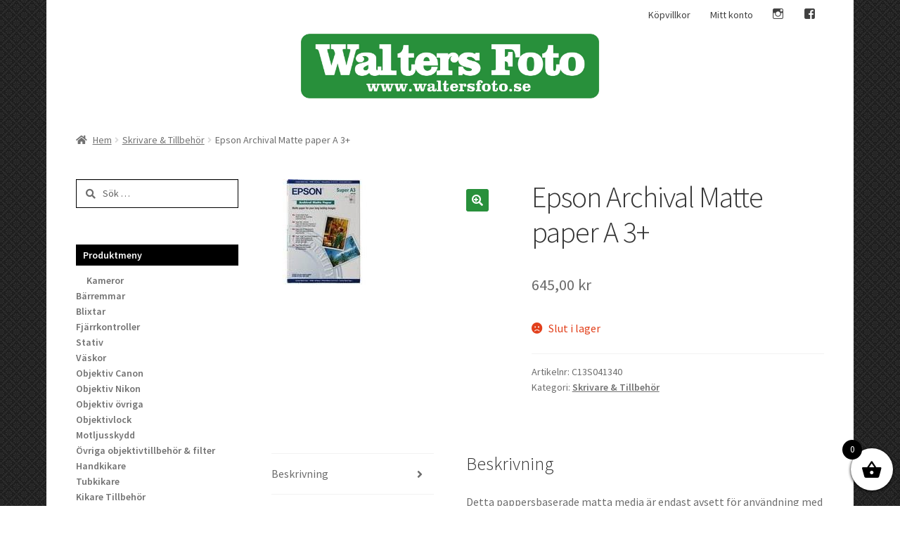

--- FILE ---
content_type: text/html; charset=UTF-8
request_url: https://www.waltersfoto.se/produkt/epson-archival-matte-paper-a-3-50-blad-192-g/
body_size: 20990
content:
<!doctype html>
<html lang="sv-SE">
<head>
<meta charset="UTF-8">
<meta name="viewport" content="width=device-width, initial-scale=1, maximum-scale=2.0">
<link rel="profile" href="https://gmpg.org/xfn/11">
<link rel="pingback" href="https://www.waltersfoto.se/xmlrpc.php">

<title>Epson Archival Matte paper A 3+ &#8211; Walters Foto</title>
<meta name='robots' content='max-image-preview:large' />
	<style>img:is([sizes="auto" i], [sizes^="auto," i]) { contain-intrinsic-size: 3000px 1500px }</style>
	<link rel='dns-prefetch' href='//fonts.googleapis.com' />
<link rel="alternate" type="application/rss+xml" title="Walters Foto &raquo; Webbflöde" href="https://www.waltersfoto.se/feed/" />
<link rel="alternate" type="application/rss+xml" title="Walters Foto &raquo; Kommentarsflöde" href="https://www.waltersfoto.se/comments/feed/" />
<script>
window._wpemojiSettings = {"baseUrl":"https:\/\/s.w.org\/images\/core\/emoji\/16.0.1\/72x72\/","ext":".png","svgUrl":"https:\/\/s.w.org\/images\/core\/emoji\/16.0.1\/svg\/","svgExt":".svg","source":{"concatemoji":"https:\/\/www.waltersfoto.se\/wp-includes\/js\/wp-emoji-release.min.js?ver=6.8.2"}};
/*! This file is auto-generated */
!function(s,n){var o,i,e;function c(e){try{var t={supportTests:e,timestamp:(new Date).valueOf()};sessionStorage.setItem(o,JSON.stringify(t))}catch(e){}}function p(e,t,n){e.clearRect(0,0,e.canvas.width,e.canvas.height),e.fillText(t,0,0);var t=new Uint32Array(e.getImageData(0,0,e.canvas.width,e.canvas.height).data),a=(e.clearRect(0,0,e.canvas.width,e.canvas.height),e.fillText(n,0,0),new Uint32Array(e.getImageData(0,0,e.canvas.width,e.canvas.height).data));return t.every(function(e,t){return e===a[t]})}function u(e,t){e.clearRect(0,0,e.canvas.width,e.canvas.height),e.fillText(t,0,0);for(var n=e.getImageData(16,16,1,1),a=0;a<n.data.length;a++)if(0!==n.data[a])return!1;return!0}function f(e,t,n,a){switch(t){case"flag":return n(e,"\ud83c\udff3\ufe0f\u200d\u26a7\ufe0f","\ud83c\udff3\ufe0f\u200b\u26a7\ufe0f")?!1:!n(e,"\ud83c\udde8\ud83c\uddf6","\ud83c\udde8\u200b\ud83c\uddf6")&&!n(e,"\ud83c\udff4\udb40\udc67\udb40\udc62\udb40\udc65\udb40\udc6e\udb40\udc67\udb40\udc7f","\ud83c\udff4\u200b\udb40\udc67\u200b\udb40\udc62\u200b\udb40\udc65\u200b\udb40\udc6e\u200b\udb40\udc67\u200b\udb40\udc7f");case"emoji":return!a(e,"\ud83e\udedf")}return!1}function g(e,t,n,a){var r="undefined"!=typeof WorkerGlobalScope&&self instanceof WorkerGlobalScope?new OffscreenCanvas(300,150):s.createElement("canvas"),o=r.getContext("2d",{willReadFrequently:!0}),i=(o.textBaseline="top",o.font="600 32px Arial",{});return e.forEach(function(e){i[e]=t(o,e,n,a)}),i}function t(e){var t=s.createElement("script");t.src=e,t.defer=!0,s.head.appendChild(t)}"undefined"!=typeof Promise&&(o="wpEmojiSettingsSupports",i=["flag","emoji"],n.supports={everything:!0,everythingExceptFlag:!0},e=new Promise(function(e){s.addEventListener("DOMContentLoaded",e,{once:!0})}),new Promise(function(t){var n=function(){try{var e=JSON.parse(sessionStorage.getItem(o));if("object"==typeof e&&"number"==typeof e.timestamp&&(new Date).valueOf()<e.timestamp+604800&&"object"==typeof e.supportTests)return e.supportTests}catch(e){}return null}();if(!n){if("undefined"!=typeof Worker&&"undefined"!=typeof OffscreenCanvas&&"undefined"!=typeof URL&&URL.createObjectURL&&"undefined"!=typeof Blob)try{var e="postMessage("+g.toString()+"("+[JSON.stringify(i),f.toString(),p.toString(),u.toString()].join(",")+"));",a=new Blob([e],{type:"text/javascript"}),r=new Worker(URL.createObjectURL(a),{name:"wpTestEmojiSupports"});return void(r.onmessage=function(e){c(n=e.data),r.terminate(),t(n)})}catch(e){}c(n=g(i,f,p,u))}t(n)}).then(function(e){for(var t in e)n.supports[t]=e[t],n.supports.everything=n.supports.everything&&n.supports[t],"flag"!==t&&(n.supports.everythingExceptFlag=n.supports.everythingExceptFlag&&n.supports[t]);n.supports.everythingExceptFlag=n.supports.everythingExceptFlag&&!n.supports.flag,n.DOMReady=!1,n.readyCallback=function(){n.DOMReady=!0}}).then(function(){return e}).then(function(){var e;n.supports.everything||(n.readyCallback(),(e=n.source||{}).concatemoji?t(e.concatemoji):e.wpemoji&&e.twemoji&&(t(e.twemoji),t(e.wpemoji)))}))}((window,document),window._wpemojiSettings);
</script>
<link rel='stylesheet' id='genericons-css' href='https://www.waltersfoto.se/wp-content/plugins/menu-icons/vendor/codeinwp/icon-picker/css/types/genericons.min.css?ver=3.4' media='all' />
<link rel='stylesheet' id='menu-icons-extra-css' href='https://www.waltersfoto.se/wp-content/plugins/menu-icons/css/extra.min.css?ver=0.13.18' media='all' />
<style id='wp-emoji-styles-inline-css'>

	img.wp-smiley, img.emoji {
		display: inline !important;
		border: none !important;
		box-shadow: none !important;
		height: 1em !important;
		width: 1em !important;
		margin: 0 0.07em !important;
		vertical-align: -0.1em !important;
		background: none !important;
		padding: 0 !important;
	}
</style>
<link rel='stylesheet' id='wp-block-library-css' href='https://www.waltersfoto.se/wp-includes/css/dist/block-library/style.min.css?ver=6.8.2' media='all' />
<style id='wp-block-library-theme-inline-css'>
.wp-block-audio :where(figcaption){color:#555;font-size:13px;text-align:center}.is-dark-theme .wp-block-audio :where(figcaption){color:#ffffffa6}.wp-block-audio{margin:0 0 1em}.wp-block-code{border:1px solid #ccc;border-radius:4px;font-family:Menlo,Consolas,monaco,monospace;padding:.8em 1em}.wp-block-embed :where(figcaption){color:#555;font-size:13px;text-align:center}.is-dark-theme .wp-block-embed :where(figcaption){color:#ffffffa6}.wp-block-embed{margin:0 0 1em}.blocks-gallery-caption{color:#555;font-size:13px;text-align:center}.is-dark-theme .blocks-gallery-caption{color:#ffffffa6}:root :where(.wp-block-image figcaption){color:#555;font-size:13px;text-align:center}.is-dark-theme :root :where(.wp-block-image figcaption){color:#ffffffa6}.wp-block-image{margin:0 0 1em}.wp-block-pullquote{border-bottom:4px solid;border-top:4px solid;color:currentColor;margin-bottom:1.75em}.wp-block-pullquote cite,.wp-block-pullquote footer,.wp-block-pullquote__citation{color:currentColor;font-size:.8125em;font-style:normal;text-transform:uppercase}.wp-block-quote{border-left:.25em solid;margin:0 0 1.75em;padding-left:1em}.wp-block-quote cite,.wp-block-quote footer{color:currentColor;font-size:.8125em;font-style:normal;position:relative}.wp-block-quote:where(.has-text-align-right){border-left:none;border-right:.25em solid;padding-left:0;padding-right:1em}.wp-block-quote:where(.has-text-align-center){border:none;padding-left:0}.wp-block-quote.is-large,.wp-block-quote.is-style-large,.wp-block-quote:where(.is-style-plain){border:none}.wp-block-search .wp-block-search__label{font-weight:700}.wp-block-search__button{border:1px solid #ccc;padding:.375em .625em}:where(.wp-block-group.has-background){padding:1.25em 2.375em}.wp-block-separator.has-css-opacity{opacity:.4}.wp-block-separator{border:none;border-bottom:2px solid;margin-left:auto;margin-right:auto}.wp-block-separator.has-alpha-channel-opacity{opacity:1}.wp-block-separator:not(.is-style-wide):not(.is-style-dots){width:100px}.wp-block-separator.has-background:not(.is-style-dots){border-bottom:none;height:1px}.wp-block-separator.has-background:not(.is-style-wide):not(.is-style-dots){height:2px}.wp-block-table{margin:0 0 1em}.wp-block-table td,.wp-block-table th{word-break:normal}.wp-block-table :where(figcaption){color:#555;font-size:13px;text-align:center}.is-dark-theme .wp-block-table :where(figcaption){color:#ffffffa6}.wp-block-video :where(figcaption){color:#555;font-size:13px;text-align:center}.is-dark-theme .wp-block-video :where(figcaption){color:#ffffffa6}.wp-block-video{margin:0 0 1em}:root :where(.wp-block-template-part.has-background){margin-bottom:0;margin-top:0;padding:1.25em 2.375em}
</style>
<style id='classic-theme-styles-inline-css'>
/*! This file is auto-generated */
.wp-block-button__link{color:#fff;background-color:#32373c;border-radius:9999px;box-shadow:none;text-decoration:none;padding:calc(.667em + 2px) calc(1.333em + 2px);font-size:1.125em}.wp-block-file__button{background:#32373c;color:#fff;text-decoration:none}
</style>
<link rel='stylesheet' id='storefront-gutenberg-blocks-css' href='https://www.waltersfoto.se/wp-content/themes/storefront/assets/css/base/gutenberg-blocks.css?ver=4.6.1' media='all' />
<style id='storefront-gutenberg-blocks-inline-css'>

				.wp-block-button__link:not(.has-text-color) {
					color: #ffffff;
				}

				.wp-block-button__link:not(.has-text-color):hover,
				.wp-block-button__link:not(.has-text-color):focus,
				.wp-block-button__link:not(.has-text-color):active {
					color: #ffffff;
				}

				.wp-block-button__link:not(.has-background) {
					background-color: #28903b;
				}

				.wp-block-button__link:not(.has-background):hover,
				.wp-block-button__link:not(.has-background):focus,
				.wp-block-button__link:not(.has-background):active {
					border-color: #0f7722;
					background-color: #0f7722;
				}

				.wc-block-grid__products .wc-block-grid__product .wp-block-button__link {
					background-color: #28903b;
					border-color: #28903b;
					color: #ffffff;
				}

				.wp-block-quote footer,
				.wp-block-quote cite,
				.wp-block-quote__citation {
					color: #6d6d6d;
				}

				.wp-block-pullquote cite,
				.wp-block-pullquote footer,
				.wp-block-pullquote__citation {
					color: #6d6d6d;
				}

				.wp-block-image figcaption {
					color: #6d6d6d;
				}

				.wp-block-separator.is-style-dots::before {
					color: #333333;
				}

				.wp-block-file a.wp-block-file__button {
					color: #ffffff;
					background-color: #28903b;
					border-color: #28903b;
				}

				.wp-block-file a.wp-block-file__button:hover,
				.wp-block-file a.wp-block-file__button:focus,
				.wp-block-file a.wp-block-file__button:active {
					color: #ffffff;
					background-color: #0f7722;
				}

				.wp-block-code,
				.wp-block-preformatted pre {
					color: #6d6d6d;
				}

				.wp-block-table:not( .has-background ):not( .is-style-stripes ) tbody tr:nth-child(2n) td {
					background-color: #fdfdfd;
				}

				.wp-block-cover .wp-block-cover__inner-container h1:not(.has-text-color),
				.wp-block-cover .wp-block-cover__inner-container h2:not(.has-text-color),
				.wp-block-cover .wp-block-cover__inner-container h3:not(.has-text-color),
				.wp-block-cover .wp-block-cover__inner-container h4:not(.has-text-color),
				.wp-block-cover .wp-block-cover__inner-container h5:not(.has-text-color),
				.wp-block-cover .wp-block-cover__inner-container h6:not(.has-text-color) {
					color: #28903b;
				}

				.wc-block-components-price-slider__range-input-progress,
				.rtl .wc-block-components-price-slider__range-input-progress {
					--range-color: #28903b;
				}

				/* Target only IE11 */
				@media all and (-ms-high-contrast: none), (-ms-high-contrast: active) {
					.wc-block-components-price-slider__range-input-progress {
						background: #28903b;
					}
				}

				.wc-block-components-button:not(.is-link) {
					background-color: #333333;
					color: #ffffff;
				}

				.wc-block-components-button:not(.is-link):hover,
				.wc-block-components-button:not(.is-link):focus,
				.wc-block-components-button:not(.is-link):active {
					background-color: #1a1a1a;
					color: #ffffff;
				}

				.wc-block-components-button:not(.is-link):disabled {
					background-color: #333333;
					color: #ffffff;
				}

				.wc-block-cart__submit-container {
					background-color: #ffffff;
				}

				.wc-block-cart__submit-container::before {
					color: rgba(220,220,220,0.5);
				}

				.wc-block-components-order-summary-item__quantity {
					background-color: #ffffff;
					border-color: #6d6d6d;
					box-shadow: 0 0 0 2px #ffffff;
					color: #6d6d6d;
				}
			
</style>
<style id='global-styles-inline-css'>
:root{--wp--preset--aspect-ratio--square: 1;--wp--preset--aspect-ratio--4-3: 4/3;--wp--preset--aspect-ratio--3-4: 3/4;--wp--preset--aspect-ratio--3-2: 3/2;--wp--preset--aspect-ratio--2-3: 2/3;--wp--preset--aspect-ratio--16-9: 16/9;--wp--preset--aspect-ratio--9-16: 9/16;--wp--preset--color--black: #000000;--wp--preset--color--cyan-bluish-gray: #abb8c3;--wp--preset--color--white: #ffffff;--wp--preset--color--pale-pink: #f78da7;--wp--preset--color--vivid-red: #cf2e2e;--wp--preset--color--luminous-vivid-orange: #ff6900;--wp--preset--color--luminous-vivid-amber: #fcb900;--wp--preset--color--light-green-cyan: #7bdcb5;--wp--preset--color--vivid-green-cyan: #00d084;--wp--preset--color--pale-cyan-blue: #8ed1fc;--wp--preset--color--vivid-cyan-blue: #0693e3;--wp--preset--color--vivid-purple: #9b51e0;--wp--preset--gradient--vivid-cyan-blue-to-vivid-purple: linear-gradient(135deg,rgba(6,147,227,1) 0%,rgb(155,81,224) 100%);--wp--preset--gradient--light-green-cyan-to-vivid-green-cyan: linear-gradient(135deg,rgb(122,220,180) 0%,rgb(0,208,130) 100%);--wp--preset--gradient--luminous-vivid-amber-to-luminous-vivid-orange: linear-gradient(135deg,rgba(252,185,0,1) 0%,rgba(255,105,0,1) 100%);--wp--preset--gradient--luminous-vivid-orange-to-vivid-red: linear-gradient(135deg,rgba(255,105,0,1) 0%,rgb(207,46,46) 100%);--wp--preset--gradient--very-light-gray-to-cyan-bluish-gray: linear-gradient(135deg,rgb(238,238,238) 0%,rgb(169,184,195) 100%);--wp--preset--gradient--cool-to-warm-spectrum: linear-gradient(135deg,rgb(74,234,220) 0%,rgb(151,120,209) 20%,rgb(207,42,186) 40%,rgb(238,44,130) 60%,rgb(251,105,98) 80%,rgb(254,248,76) 100%);--wp--preset--gradient--blush-light-purple: linear-gradient(135deg,rgb(255,206,236) 0%,rgb(152,150,240) 100%);--wp--preset--gradient--blush-bordeaux: linear-gradient(135deg,rgb(254,205,165) 0%,rgb(254,45,45) 50%,rgb(107,0,62) 100%);--wp--preset--gradient--luminous-dusk: linear-gradient(135deg,rgb(255,203,112) 0%,rgb(199,81,192) 50%,rgb(65,88,208) 100%);--wp--preset--gradient--pale-ocean: linear-gradient(135deg,rgb(255,245,203) 0%,rgb(182,227,212) 50%,rgb(51,167,181) 100%);--wp--preset--gradient--electric-grass: linear-gradient(135deg,rgb(202,248,128) 0%,rgb(113,206,126) 100%);--wp--preset--gradient--midnight: linear-gradient(135deg,rgb(2,3,129) 0%,rgb(40,116,252) 100%);--wp--preset--font-size--small: 14px;--wp--preset--font-size--medium: 23px;--wp--preset--font-size--large: 26px;--wp--preset--font-size--x-large: 42px;--wp--preset--font-size--normal: 16px;--wp--preset--font-size--huge: 37px;--wp--preset--spacing--20: 0.44rem;--wp--preset--spacing--30: 0.67rem;--wp--preset--spacing--40: 1rem;--wp--preset--spacing--50: 1.5rem;--wp--preset--spacing--60: 2.25rem;--wp--preset--spacing--70: 3.38rem;--wp--preset--spacing--80: 5.06rem;--wp--preset--shadow--natural: 6px 6px 9px rgba(0, 0, 0, 0.2);--wp--preset--shadow--deep: 12px 12px 50px rgba(0, 0, 0, 0.4);--wp--preset--shadow--sharp: 6px 6px 0px rgba(0, 0, 0, 0.2);--wp--preset--shadow--outlined: 6px 6px 0px -3px rgba(255, 255, 255, 1), 6px 6px rgba(0, 0, 0, 1);--wp--preset--shadow--crisp: 6px 6px 0px rgba(0, 0, 0, 1);}:root :where(.is-layout-flow) > :first-child{margin-block-start: 0;}:root :where(.is-layout-flow) > :last-child{margin-block-end: 0;}:root :where(.is-layout-flow) > *{margin-block-start: 24px;margin-block-end: 0;}:root :where(.is-layout-constrained) > :first-child{margin-block-start: 0;}:root :where(.is-layout-constrained) > :last-child{margin-block-end: 0;}:root :where(.is-layout-constrained) > *{margin-block-start: 24px;margin-block-end: 0;}:root :where(.is-layout-flex){gap: 24px;}:root :where(.is-layout-grid){gap: 24px;}body .is-layout-flex{display: flex;}.is-layout-flex{flex-wrap: wrap;align-items: center;}.is-layout-flex > :is(*, div){margin: 0;}body .is-layout-grid{display: grid;}.is-layout-grid > :is(*, div){margin: 0;}.has-black-color{color: var(--wp--preset--color--black) !important;}.has-cyan-bluish-gray-color{color: var(--wp--preset--color--cyan-bluish-gray) !important;}.has-white-color{color: var(--wp--preset--color--white) !important;}.has-pale-pink-color{color: var(--wp--preset--color--pale-pink) !important;}.has-vivid-red-color{color: var(--wp--preset--color--vivid-red) !important;}.has-luminous-vivid-orange-color{color: var(--wp--preset--color--luminous-vivid-orange) !important;}.has-luminous-vivid-amber-color{color: var(--wp--preset--color--luminous-vivid-amber) !important;}.has-light-green-cyan-color{color: var(--wp--preset--color--light-green-cyan) !important;}.has-vivid-green-cyan-color{color: var(--wp--preset--color--vivid-green-cyan) !important;}.has-pale-cyan-blue-color{color: var(--wp--preset--color--pale-cyan-blue) !important;}.has-vivid-cyan-blue-color{color: var(--wp--preset--color--vivid-cyan-blue) !important;}.has-vivid-purple-color{color: var(--wp--preset--color--vivid-purple) !important;}.has-black-background-color{background-color: var(--wp--preset--color--black) !important;}.has-cyan-bluish-gray-background-color{background-color: var(--wp--preset--color--cyan-bluish-gray) !important;}.has-white-background-color{background-color: var(--wp--preset--color--white) !important;}.has-pale-pink-background-color{background-color: var(--wp--preset--color--pale-pink) !important;}.has-vivid-red-background-color{background-color: var(--wp--preset--color--vivid-red) !important;}.has-luminous-vivid-orange-background-color{background-color: var(--wp--preset--color--luminous-vivid-orange) !important;}.has-luminous-vivid-amber-background-color{background-color: var(--wp--preset--color--luminous-vivid-amber) !important;}.has-light-green-cyan-background-color{background-color: var(--wp--preset--color--light-green-cyan) !important;}.has-vivid-green-cyan-background-color{background-color: var(--wp--preset--color--vivid-green-cyan) !important;}.has-pale-cyan-blue-background-color{background-color: var(--wp--preset--color--pale-cyan-blue) !important;}.has-vivid-cyan-blue-background-color{background-color: var(--wp--preset--color--vivid-cyan-blue) !important;}.has-vivid-purple-background-color{background-color: var(--wp--preset--color--vivid-purple) !important;}.has-black-border-color{border-color: var(--wp--preset--color--black) !important;}.has-cyan-bluish-gray-border-color{border-color: var(--wp--preset--color--cyan-bluish-gray) !important;}.has-white-border-color{border-color: var(--wp--preset--color--white) !important;}.has-pale-pink-border-color{border-color: var(--wp--preset--color--pale-pink) !important;}.has-vivid-red-border-color{border-color: var(--wp--preset--color--vivid-red) !important;}.has-luminous-vivid-orange-border-color{border-color: var(--wp--preset--color--luminous-vivid-orange) !important;}.has-luminous-vivid-amber-border-color{border-color: var(--wp--preset--color--luminous-vivid-amber) !important;}.has-light-green-cyan-border-color{border-color: var(--wp--preset--color--light-green-cyan) !important;}.has-vivid-green-cyan-border-color{border-color: var(--wp--preset--color--vivid-green-cyan) !important;}.has-pale-cyan-blue-border-color{border-color: var(--wp--preset--color--pale-cyan-blue) !important;}.has-vivid-cyan-blue-border-color{border-color: var(--wp--preset--color--vivid-cyan-blue) !important;}.has-vivid-purple-border-color{border-color: var(--wp--preset--color--vivid-purple) !important;}.has-vivid-cyan-blue-to-vivid-purple-gradient-background{background: var(--wp--preset--gradient--vivid-cyan-blue-to-vivid-purple) !important;}.has-light-green-cyan-to-vivid-green-cyan-gradient-background{background: var(--wp--preset--gradient--light-green-cyan-to-vivid-green-cyan) !important;}.has-luminous-vivid-amber-to-luminous-vivid-orange-gradient-background{background: var(--wp--preset--gradient--luminous-vivid-amber-to-luminous-vivid-orange) !important;}.has-luminous-vivid-orange-to-vivid-red-gradient-background{background: var(--wp--preset--gradient--luminous-vivid-orange-to-vivid-red) !important;}.has-very-light-gray-to-cyan-bluish-gray-gradient-background{background: var(--wp--preset--gradient--very-light-gray-to-cyan-bluish-gray) !important;}.has-cool-to-warm-spectrum-gradient-background{background: var(--wp--preset--gradient--cool-to-warm-spectrum) !important;}.has-blush-light-purple-gradient-background{background: var(--wp--preset--gradient--blush-light-purple) !important;}.has-blush-bordeaux-gradient-background{background: var(--wp--preset--gradient--blush-bordeaux) !important;}.has-luminous-dusk-gradient-background{background: var(--wp--preset--gradient--luminous-dusk) !important;}.has-pale-ocean-gradient-background{background: var(--wp--preset--gradient--pale-ocean) !important;}.has-electric-grass-gradient-background{background: var(--wp--preset--gradient--electric-grass) !important;}.has-midnight-gradient-background{background: var(--wp--preset--gradient--midnight) !important;}.has-small-font-size{font-size: var(--wp--preset--font-size--small) !important;}.has-medium-font-size{font-size: var(--wp--preset--font-size--medium) !important;}.has-large-font-size{font-size: var(--wp--preset--font-size--large) !important;}.has-x-large-font-size{font-size: var(--wp--preset--font-size--x-large) !important;}
:root :where(.wp-block-pullquote){font-size: 1.5em;line-height: 1.6;}
</style>
<link rel='stylesheet' id='photoswipe-css' href='https://www.waltersfoto.se/wp-content/plugins/woocommerce/assets/css/photoswipe/photoswipe.min.css?ver=10.0.3' media='all' />
<link rel='stylesheet' id='photoswipe-default-skin-css' href='https://www.waltersfoto.se/wp-content/plugins/woocommerce/assets/css/photoswipe/default-skin/default-skin.min.css?ver=10.0.3' media='all' />
<style id='woocommerce-inline-inline-css'>
.woocommerce form .form-row .required { visibility: visible; }
</style>
<link rel='stylesheet' id='brands-styles-css' href='https://www.waltersfoto.se/wp-content/plugins/woocommerce/assets/css/brands.css?ver=10.0.3' media='all' />
<link rel='stylesheet' id='xoo-wsc-fonts-css' href='https://www.waltersfoto.se/wp-content/plugins/side-cart-woocommerce/assets/css/xoo-wsc-fonts.css?ver=2.6.8' media='all' />
<link rel='stylesheet' id='xoo-wsc-style-css' href='https://www.waltersfoto.se/wp-content/plugins/side-cart-woocommerce/assets/css/xoo-wsc-style.css?ver=2.6.8' media='all' />
<style id='xoo-wsc-style-inline-css'>



 

.xoo-wsc-footer{
	background-color: #ffffff;
	color: #000000;
	padding: 10px 20px;
	box-shadow: 0 -1px 10px #0000001a;
}

.xoo-wsc-footer, .xoo-wsc-footer a, .xoo-wsc-footer .amount{
	font-size: 18px;
}

.xoo-wsc-btn .amount{
	color: #000000}

.xoo-wsc-btn:hover .amount{
	color: #000000;
}

.xoo-wsc-ft-buttons-cont{
	grid-template-columns: auto;
}

.xoo-wsc-basket{
	bottom: 12px;
	right: 0px;
	background-color: #ffffff;
	color: #000000;
	box-shadow: 0 1px 4px 0;
	border-radius: 50%;
	display: flex;
	width: 60px;
	height: 60px;
}


.xoo-wsc-bki{
	font-size: 30px}

.xoo-wsc-items-count{
	top: -12px;
	left: -12px;
}

.xoo-wsc-items-count{
	background-color: #000000;
	color: #ffffff;
}

.xoo-wsc-container, .xoo-wsc-slider{
	max-width: 320px;
	right: -320px;
	top: 0;bottom: 0;
	bottom: 0;
	font-family: }


.xoo-wsc-cart-active .xoo-wsc-container, .xoo-wsc-slider-active .xoo-wsc-slider{
	right: 0;
}


.xoo-wsc-cart-active .xoo-wsc-basket{
	right: 320px;
}

.xoo-wsc-slider{
	right: -320px;
}

span.xoo-wsch-close {
    font-size: 16px;
    right: 10px;
}

.xoo-wsch-top{
	justify-content: center;
}

.xoo-wsch-text{
	font-size: 20px;
}

.xoo-wsc-header{
	color: #000000;
	background-color: #ffffff;
	border-bottom: 2px solid #eee;
}


.xoo-wsc-body{
	background-color: #ffffff;
}

.xoo-wsc-products:not(.xoo-wsc-pattern-card), .xoo-wsc-products:not(.xoo-wsc-pattern-card) span.amount, .xoo-wsc-products:not(.xoo-wsc-pattern-card) a{
	font-size: 16px;
	color: #000000;
}

.xoo-wsc-products:not(.xoo-wsc-pattern-card) .xoo-wsc-product{
	padding: 20px 15px;
	margin: 0;
	border-radius: 0px;
	box-shadow: 0 0;
	background-color: transparent;
}

.xoo-wsc-sum-col{
	justify-content: center;
}


/** Shortcode **/
.xoo-wsc-sc-count{
	background-color: #000000;
	color: #ffffff;
}

.xoo-wsc-sc-bki{
	font-size: 28px;
	color: #000000;
}
.xoo-wsc-sc-cont{
	color: #000000;
}


.xoo-wsc-product dl.variation {
	display: block;
}


.xoo-wsc-product-cont{
	padding: 10px 10px;
}

.xoo-wsc-products:not(.xoo-wsc-pattern-card) .xoo-wsc-img-col{
	width: 30%;
}

.xoo-wsc-pattern-card .xoo-wsc-img-col img{
	max-width: 100%;
	height: auto;
}

.xoo-wsc-products:not(.xoo-wsc-pattern-card) .xoo-wsc-sum-col{
	width: 70%;
}

.xoo-wsc-pattern-card .xoo-wsc-product-cont{
	width: 50% 
}

@media only screen and (max-width: 600px) {
	.xoo-wsc-pattern-card .xoo-wsc-product-cont  {
		width: 50%;
	}
}


.xoo-wsc-pattern-card .xoo-wsc-product{
	border: 0;
	box-shadow: 0px 10px 15px -12px #0000001a;
}


.xoo-wsc-sm-front{
	background-color: #eee;
}
.xoo-wsc-pattern-card, .xoo-wsc-sm-front{
	border-bottom-left-radius: 5px;
	border-bottom-right-radius: 5px;
}
.xoo-wsc-pattern-card, .xoo-wsc-img-col img, .xoo-wsc-img-col, .xoo-wsc-sm-back-cont{
	border-top-left-radius: 5px;
	border-top-right-radius: 5px;
}
.xoo-wsc-sm-back{
	background-color: #fff;
}
.xoo-wsc-pattern-card, .xoo-wsc-pattern-card a, .xoo-wsc-pattern-card .amount{
	font-size: 16px;
}

.xoo-wsc-sm-front, .xoo-wsc-sm-front a, .xoo-wsc-sm-front .amount{
	color: #000;
}

.xoo-wsc-sm-back, .xoo-wsc-sm-back a, .xoo-wsc-sm-back .amount{
	color: #000;
}


.magictime {
    animation-duration: 0.5s;
}


</style>
<link rel='stylesheet' id='parent-style-css' href='https://www.waltersfoto.se/wp-content/themes/storefront/style.css?ver=6.8.2' media='all' />
<link rel='stylesheet' id='child-style-css' href='https://www.waltersfoto.se/wp-content/themes/walters-foto/style.css?ver=0.1' media='all' />
<link rel='stylesheet' id='storefront-style-css' href='https://www.waltersfoto.se/wp-content/themes/storefront/style.css?ver=4.6.1' media='all' />
<style id='storefront-style-inline-css'>

			.main-navigation ul li a,
			.site-title a,
			ul.menu li a,
			.site-branding h1 a,
			button.menu-toggle,
			button.menu-toggle:hover,
			.handheld-navigation .dropdown-toggle {
				color: #333333;
			}

			button.menu-toggle,
			button.menu-toggle:hover {
				border-color: #333333;
			}

			.main-navigation ul li a:hover,
			.main-navigation ul li:hover > a,
			.site-title a:hover,
			.site-header ul.menu li.current-menu-item > a {
				color: #747474;
			}

			table:not( .has-background ) th {
				background-color: #f8f8f8;
			}

			table:not( .has-background ) tbody td {
				background-color: #fdfdfd;
			}

			table:not( .has-background ) tbody tr:nth-child(2n) td,
			fieldset,
			fieldset legend {
				background-color: #fbfbfb;
			}

			.site-header,
			.secondary-navigation ul ul,
			.main-navigation ul.menu > li.menu-item-has-children:after,
			.secondary-navigation ul.menu ul,
			.storefront-handheld-footer-bar,
			.storefront-handheld-footer-bar ul li > a,
			.storefront-handheld-footer-bar ul li.search .site-search,
			button.menu-toggle,
			button.menu-toggle:hover {
				background-color: ;
			}

			p.site-description,
			.site-header,
			.storefront-handheld-footer-bar {
				color: #404040;
			}

			button.menu-toggle:after,
			button.menu-toggle:before,
			button.menu-toggle span:before {
				background-color: #333333;
			}

			h1, h2, h3, h4, h5, h6, .wc-block-grid__product-title {
				color: #333333;
			}

			.widget h1 {
				border-bottom-color: #333333;
			}

			body,
			.secondary-navigation a {
				color: #6d6d6d;
			}

			.widget-area .widget a,
			.hentry .entry-header .posted-on a,
			.hentry .entry-header .post-author a,
			.hentry .entry-header .post-comments a,
			.hentry .entry-header .byline a {
				color: #727272;
			}

			a {
				color: #28903b;
			}

			a:focus,
			button:focus,
			.button.alt:focus,
			input:focus,
			textarea:focus,
			input[type="button"]:focus,
			input[type="reset"]:focus,
			input[type="submit"]:focus,
			input[type="email"]:focus,
			input[type="tel"]:focus,
			input[type="url"]:focus,
			input[type="password"]:focus,
			input[type="search"]:focus {
				outline-color: #28903b;
			}

			button, input[type="button"], input[type="reset"], input[type="submit"], .button, .widget a.button {
				background-color: #28903b;
				border-color: #28903b;
				color: #ffffff;
			}

			button:hover, input[type="button"]:hover, input[type="reset"]:hover, input[type="submit"]:hover, .button:hover, .widget a.button:hover {
				background-color: #0f7722;
				border-color: #0f7722;
				color: #ffffff;
			}

			button.alt, input[type="button"].alt, input[type="reset"].alt, input[type="submit"].alt, .button.alt, .widget-area .widget a.button.alt {
				background-color: #333333;
				border-color: #333333;
				color: #ffffff;
			}

			button.alt:hover, input[type="button"].alt:hover, input[type="reset"].alt:hover, input[type="submit"].alt:hover, .button.alt:hover, .widget-area .widget a.button.alt:hover {
				background-color: #1a1a1a;
				border-color: #1a1a1a;
				color: #ffffff;
			}

			.pagination .page-numbers li .page-numbers.current {
				background-color: #e6e6e6;
				color: #636363;
			}

			#comments .comment-list .comment-content .comment-text {
				background-color: #f8f8f8;
			}

			.site-footer {
				background-color: ;
				color: #020202;
			}

			.site-footer a:not(.button):not(.components-button) {
				color: #020202;
			}

			.site-footer .storefront-handheld-footer-bar a:not(.button):not(.components-button) {
				color: #333333;
			}

			.site-footer h1, .site-footer h2, .site-footer h3, .site-footer h4, .site-footer h5, .site-footer h6, .site-footer .widget .widget-title, .site-footer .widget .widgettitle {
				color: #020202;
			}

			.page-template-template-homepage.has-post-thumbnail .type-page.has-post-thumbnail .entry-title {
				color: #28903b;
			}

			.page-template-template-homepage.has-post-thumbnail .type-page.has-post-thumbnail .entry-content {
				color: #000000;
			}

			@media screen and ( min-width: 768px ) {
				.secondary-navigation ul.menu a:hover {
					color: #595959;
				}

				.secondary-navigation ul.menu a {
					color: #404040;
				}

				.main-navigation ul.menu ul.sub-menu,
				.main-navigation ul.nav-menu ul.children {
					background-color: #000000;
				}

				.site-header {
					border-bottom-color: #000000;
				}
			}

				.sp-fixed-width .site {
					background-color:#ffffff;
				}
			

				.checkout-slides .sp-checkout-control-nav li a:after {
					background-color:#ffffff;
					border: 4px solid #d7d7d7;
				}

				.checkout-slides .sp-checkout-control-nav li:nth-child(2) a.flex-active:after {
					border: 4px solid #d7d7d7;
				}

				.checkout-slides .sp-checkout-control-nav li a:before,
				.checkout-slides .sp-checkout-control-nav li:nth-child(2) a.flex-active:before  {
					background-color:#d7d7d7;
				}

				.checkout-slides .sp-checkout-control-nav li:nth-child(2) a:before {
					background-color:#ebebeb;
				}

				.checkout-slides .sp-checkout-control-nav li:nth-child(2) a:after {
					border: 4px solid #ebebeb;
				}
			
</style>
<link rel='stylesheet' id='storefront-icons-css' href='https://www.waltersfoto.se/wp-content/themes/storefront/assets/css/base/icons.css?ver=4.6.1' media='all' />
<link rel='stylesheet' id='storefront-fonts-css' href='https://fonts.googleapis.com/css?family=Source+Sans+Pro%3A400%2C300%2C300italic%2C400italic%2C600%2C700%2C900&#038;subset=latin%2Clatin-ext&#038;ver=4.6.1' media='all' />
<link rel='stylesheet' id='storefront-woocommerce-style-css' href='https://www.waltersfoto.se/wp-content/themes/storefront/assets/css/woocommerce/woocommerce.css?ver=4.6.1' media='all' />
<style id='storefront-woocommerce-style-inline-css'>
@font-face {
				font-family: star;
				src: url(https://www.waltersfoto.se/wp-content/plugins/woocommerce/assets/fonts/star.eot);
				src:
					url(https://www.waltersfoto.se/wp-content/plugins/woocommerce/assets/fonts/star.eot?#iefix) format("embedded-opentype"),
					url(https://www.waltersfoto.se/wp-content/plugins/woocommerce/assets/fonts/star.woff) format("woff"),
					url(https://www.waltersfoto.se/wp-content/plugins/woocommerce/assets/fonts/star.ttf) format("truetype"),
					url(https://www.waltersfoto.se/wp-content/plugins/woocommerce/assets/fonts/star.svg#star) format("svg");
				font-weight: 400;
				font-style: normal;
			}
			@font-face {
				font-family: WooCommerce;
				src: url(https://www.waltersfoto.se/wp-content/plugins/woocommerce/assets/fonts/WooCommerce.eot);
				src:
					url(https://www.waltersfoto.se/wp-content/plugins/woocommerce/assets/fonts/WooCommerce.eot?#iefix) format("embedded-opentype"),
					url(https://www.waltersfoto.se/wp-content/plugins/woocommerce/assets/fonts/WooCommerce.woff) format("woff"),
					url(https://www.waltersfoto.se/wp-content/plugins/woocommerce/assets/fonts/WooCommerce.ttf) format("truetype"),
					url(https://www.waltersfoto.se/wp-content/plugins/woocommerce/assets/fonts/WooCommerce.svg#WooCommerce) format("svg");
				font-weight: 400;
				font-style: normal;
			}

			a.cart-contents,
			.site-header-cart .widget_shopping_cart a {
				color: #333333;
			}

			a.cart-contents:hover,
			.site-header-cart .widget_shopping_cart a:hover,
			.site-header-cart:hover > li > a {
				color: #747474;
			}

			table.cart td.product-remove,
			table.cart td.actions {
				border-top-color: #ffffff;
			}

			.storefront-handheld-footer-bar ul li.cart .count {
				background-color: #333333;
				color: ;
				border-color: ;
			}

			.woocommerce-tabs ul.tabs li.active a,
			ul.products li.product .price,
			.onsale,
			.wc-block-grid__product-onsale,
			.widget_search form:before,
			.widget_product_search form:before {
				color: #6d6d6d;
			}

			.woocommerce-breadcrumb a,
			a.woocommerce-review-link,
			.product_meta a {
				color: #727272;
			}

			.wc-block-grid__product-onsale,
			.onsale {
				border-color: #6d6d6d;
			}

			.star-rating span:before,
			.quantity .plus, .quantity .minus,
			p.stars a:hover:after,
			p.stars a:after,
			.star-rating span:before,
			#payment .payment_methods li input[type=radio]:first-child:checked+label:before {
				color: #28903b;
			}

			.widget_price_filter .ui-slider .ui-slider-range,
			.widget_price_filter .ui-slider .ui-slider-handle {
				background-color: #28903b;
			}

			.order_details {
				background-color: #f8f8f8;
			}

			.order_details > li {
				border-bottom: 1px dotted #e3e3e3;
			}

			.order_details:before,
			.order_details:after {
				background: -webkit-linear-gradient(transparent 0,transparent 0),-webkit-linear-gradient(135deg,#f8f8f8 33.33%,transparent 33.33%),-webkit-linear-gradient(45deg,#f8f8f8 33.33%,transparent 33.33%)
			}

			#order_review {
				background-color: #ffffff;
			}

			#payment .payment_methods > li .payment_box,
			#payment .place-order {
				background-color: #fafafa;
			}

			#payment .payment_methods > li:not(.woocommerce-notice) {
				background-color: #f5f5f5;
			}

			#payment .payment_methods > li:not(.woocommerce-notice):hover {
				background-color: #f0f0f0;
			}

			.woocommerce-pagination .page-numbers li .page-numbers.current {
				background-color: #e6e6e6;
				color: #636363;
			}

			.wc-block-grid__product-onsale,
			.onsale,
			.woocommerce-pagination .page-numbers li .page-numbers:not(.current) {
				color: #6d6d6d;
			}

			p.stars a:before,
			p.stars a:hover~a:before,
			p.stars.selected a.active~a:before {
				color: #6d6d6d;
			}

			p.stars.selected a.active:before,
			p.stars:hover a:before,
			p.stars.selected a:not(.active):before,
			p.stars.selected a.active:before {
				color: #28903b;
			}

			.single-product div.product .woocommerce-product-gallery .woocommerce-product-gallery__trigger {
				background-color: #28903b;
				color: #ffffff;
			}

			.single-product div.product .woocommerce-product-gallery .woocommerce-product-gallery__trigger:hover {
				background-color: #0f7722;
				border-color: #0f7722;
				color: #ffffff;
			}

			.button.added_to_cart:focus,
			.button.wc-forward:focus {
				outline-color: #28903b;
			}

			.added_to_cart,
			.site-header-cart .widget_shopping_cart a.button,
			.wc-block-grid__products .wc-block-grid__product .wp-block-button__link {
				background-color: #28903b;
				border-color: #28903b;
				color: #ffffff;
			}

			.added_to_cart:hover,
			.site-header-cart .widget_shopping_cart a.button:hover,
			.wc-block-grid__products .wc-block-grid__product .wp-block-button__link:hover {
				background-color: #0f7722;
				border-color: #0f7722;
				color: #ffffff;
			}

			.added_to_cart.alt, .added_to_cart, .widget a.button.checkout {
				background-color: #333333;
				border-color: #333333;
				color: #ffffff;
			}

			.added_to_cart.alt:hover, .added_to_cart:hover, .widget a.button.checkout:hover {
				background-color: #1a1a1a;
				border-color: #1a1a1a;
				color: #ffffff;
			}

			.button.loading {
				color: #28903b;
			}

			.button.loading:hover {
				background-color: #28903b;
			}

			.button.loading:after {
				color: #ffffff;
			}

			@media screen and ( min-width: 768px ) {
				.site-header-cart .widget_shopping_cart,
				.site-header .product_list_widget li .quantity {
					color: #404040;
				}

				.site-header-cart .widget_shopping_cart .buttons,
				.site-header-cart .widget_shopping_cart .total {
					background-color: #000000;
				}

				.site-header-cart .widget_shopping_cart {
					background-color: #000000;
				}
			}
				.storefront-product-pagination a {
					color: #6d6d6d;
					background-color: #ffffff;
				}
				.storefront-sticky-add-to-cart {
					color: #6d6d6d;
					background-color: #ffffff;
				}

				.storefront-sticky-add-to-cart a:not(.button) {
					color: #333333;
				}

				.woocommerce-message {
					background-color: #0f834d !important;
					color: #ffffff !important;
				}

				.woocommerce-message a,
				.woocommerce-message a:hover,
				.woocommerce-message .button,
				.woocommerce-message .button:hover {
					color: #ffffff !important;
				}

				.woocommerce-info {
					background-color: #3D9CD2 !important;
					color: #ffffff !important;
				}

				.woocommerce-info a,
				.woocommerce-info a:hover,
				.woocommerce-info .button,
				.woocommerce-info .button:hover {
					color: #ffffff !important;
				}

				.woocommerce-error {
					background-color: #e2401c !important;
					color: #ffffff !important;
				}

				.woocommerce-error a,
				.woocommerce-error a:hover,
				.woocommerce-error .button,
				.woocommerce-error .button:hover {
					color: #ffffff !important;
				}

			

				.star-rating span:before,
				.star-rating:before {
					color: #FFA200;
				}

				.star-rating:before {
					opacity: 0.25;
				}
			
</style>
<link rel='stylesheet' id='storefront-child-style-css' href='https://www.waltersfoto.se/wp-content/themes/walters-foto/style.css?ver=0.1' media='all' />
<link rel='stylesheet' id='storefront-woocommerce-brands-style-css' href='https://www.waltersfoto.se/wp-content/themes/storefront/assets/css/woocommerce/extensions/brands.css?ver=4.6.1' media='all' />
<link rel='stylesheet' id='sp-header-frontend-css' href='https://www.waltersfoto.se/wp-content/plugins/storefront-powerpack/includes/customizer/header/assets/css/sp-header-frontend.css?ver=1.4.12' media='all' />
<link rel='stylesheet' id='sp-styles-css' href='https://www.waltersfoto.se/wp-content/plugins/storefront-powerpack/assets/css/style.css?ver=1.4.12' media='all' />
<script src="https://www.waltersfoto.se/wp-includes/js/jquery/jquery.min.js?ver=3.7.1" id="jquery-core-js"></script>
<script src="https://www.waltersfoto.se/wp-includes/js/jquery/jquery-migrate.min.js?ver=3.4.1" id="jquery-migrate-js"></script>
<script src="https://www.waltersfoto.se/wp-content/plugins/woocommerce/assets/js/jquery-blockui/jquery.blockUI.min.js?ver=2.7.0-wc.10.0.3" id="jquery-blockui-js" defer data-wp-strategy="defer"></script>
<script id="wc-add-to-cart-js-extra">
var wc_add_to_cart_params = {"ajax_url":"\/wp-admin\/admin-ajax.php","wc_ajax_url":"\/?wc-ajax=%%endpoint%%","i18n_view_cart":"Visa varukorg","cart_url":"https:\/\/www.waltersfoto.se\/varukorg\/","is_cart":"","cart_redirect_after_add":"no"};
</script>
<script src="https://www.waltersfoto.se/wp-content/plugins/woocommerce/assets/js/frontend/add-to-cart.min.js?ver=10.0.3" id="wc-add-to-cart-js" defer data-wp-strategy="defer"></script>
<script src="https://www.waltersfoto.se/wp-content/plugins/woocommerce/assets/js/zoom/jquery.zoom.min.js?ver=1.7.21-wc.10.0.3" id="zoom-js" defer data-wp-strategy="defer"></script>
<script src="https://www.waltersfoto.se/wp-content/plugins/woocommerce/assets/js/flexslider/jquery.flexslider.min.js?ver=2.7.2-wc.10.0.3" id="flexslider-js" defer data-wp-strategy="defer"></script>
<script src="https://www.waltersfoto.se/wp-content/plugins/woocommerce/assets/js/photoswipe/photoswipe.min.js?ver=4.1.1-wc.10.0.3" id="photoswipe-js" defer data-wp-strategy="defer"></script>
<script src="https://www.waltersfoto.se/wp-content/plugins/woocommerce/assets/js/photoswipe/photoswipe-ui-default.min.js?ver=4.1.1-wc.10.0.3" id="photoswipe-ui-default-js" defer data-wp-strategy="defer"></script>
<script id="wc-single-product-js-extra">
var wc_single_product_params = {"i18n_required_rating_text":"V\u00e4lj ett betyg","i18n_rating_options":["1 av 5 stj\u00e4rnor","2 av 5 stj\u00e4rnor","3 av 5 stj\u00e4rnor","4 av 5 stj\u00e4rnor","5 av 5 stj\u00e4rnor"],"i18n_product_gallery_trigger_text":"Visa bildgalleri i fullsk\u00e4rm","review_rating_required":"yes","flexslider":{"rtl":false,"animation":"slide","smoothHeight":true,"directionNav":false,"controlNav":"thumbnails","slideshow":false,"animationSpeed":500,"animationLoop":false,"allowOneSlide":false},"zoom_enabled":"1","zoom_options":[],"photoswipe_enabled":"1","photoswipe_options":{"shareEl":false,"closeOnScroll":false,"history":false,"hideAnimationDuration":0,"showAnimationDuration":0},"flexslider_enabled":"1"};
</script>
<script src="https://www.waltersfoto.se/wp-content/plugins/woocommerce/assets/js/frontend/single-product.min.js?ver=10.0.3" id="wc-single-product-js" defer data-wp-strategy="defer"></script>
<script src="https://www.waltersfoto.se/wp-content/plugins/woocommerce/assets/js/js-cookie/js.cookie.min.js?ver=2.1.4-wc.10.0.3" id="js-cookie-js" defer data-wp-strategy="defer"></script>
<script id="woocommerce-js-extra">
var woocommerce_params = {"ajax_url":"\/wp-admin\/admin-ajax.php","wc_ajax_url":"\/?wc-ajax=%%endpoint%%","i18n_password_show":"Visa l\u00f6senord","i18n_password_hide":"D\u00f6lj l\u00f6senord"};
</script>
<script src="https://www.waltersfoto.se/wp-content/plugins/woocommerce/assets/js/frontend/woocommerce.min.js?ver=10.0.3" id="woocommerce-js" defer data-wp-strategy="defer"></script>
<script id="wc-cart-fragments-js-extra">
var wc_cart_fragments_params = {"ajax_url":"\/wp-admin\/admin-ajax.php","wc_ajax_url":"\/?wc-ajax=%%endpoint%%","cart_hash_key":"wc_cart_hash_4005a60e4cc1e73216bf0a8c873a4403","fragment_name":"wc_fragments_4005a60e4cc1e73216bf0a8c873a4403","request_timeout":"5000"};
</script>
<script src="https://www.waltersfoto.se/wp-content/plugins/woocommerce/assets/js/frontend/cart-fragments.min.js?ver=10.0.3" id="wc-cart-fragments-js" defer data-wp-strategy="defer"></script>
<script async src="https://js.klarna.com/web-sdk/v1/klarna.js?ver=6.8.2" id="klarna_onsite_messaging_sdk-js" data-environment=production data-client-id='M00268978'></script>
<link rel="https://api.w.org/" href="https://www.waltersfoto.se/wp-json/" /><link rel="alternate" title="JSON" type="application/json" href="https://www.waltersfoto.se/wp-json/wp/v2/product/983" /><link rel="EditURI" type="application/rsd+xml" title="RSD" href="https://www.waltersfoto.se/xmlrpc.php?rsd" />
<meta name="generator" content="WordPress 6.8.2" />
<meta name="generator" content="WooCommerce 10.0.3" />
<link rel="canonical" href="https://www.waltersfoto.se/produkt/epson-archival-matte-paper-a-3-50-blad-192-g/" />
<link rel='shortlink' href='https://www.waltersfoto.se/?p=983' />
<link rel="alternate" title="oEmbed (JSON)" type="application/json+oembed" href="https://www.waltersfoto.se/wp-json/oembed/1.0/embed?url=https%3A%2F%2Fwww.waltersfoto.se%2Fprodukt%2Fepson-archival-matte-paper-a-3-50-blad-192-g%2F" />
<link rel="alternate" title="oEmbed (XML)" type="text/xml+oembed" href="https://www.waltersfoto.se/wp-json/oembed/1.0/embed?url=https%3A%2F%2Fwww.waltersfoto.se%2Fprodukt%2Fepson-archival-matte-paper-a-3-50-blad-192-g%2F&#038;format=xml" />
	<noscript><style>.woocommerce-product-gallery{ opacity: 1 !important; }</style></noscript>
	</head>

<body data-rsssl=1 class="wp-singular product-template-default single single-product postid-983 wp-custom-logo wp-embed-responsive wp-theme-storefront wp-child-theme-walters-foto theme-storefront woocommerce woocommerce-page woocommerce-no-js metaslider-plugin group-blog storefront-secondary-navigation storefront-align-wide left-sidebar woocommerce-active sp-header-active sp-designer sp-shop-alignment-center">


<div id="page" class="hfeed site">
	
	<header id="masthead" class="site-header" role="banner" style="">

		<div class="col-full"><div class="sp-header-row"><div class="sp-header-pre-6 sp-header-span-6 sp-header-last">			<nav class="secondary-navigation" role="navigation" aria-label="Sekundär navigering">
				<div class="menu-sekundar-meny-container"><ul id="menu-sekundar-meny" class="menu"><li id="menu-item-1658" class="menu-item menu-item-type-post_type menu-item-object-page menu-item-1658"><a href="https://www.waltersfoto.se/kopvillkor/" data-ps2id-api="true">Köpvillkor</a></li>
<li id="menu-item-104" class="menu-item menu-item-type-post_type menu-item-object-page menu-item-104"><a href="https://www.waltersfoto.se/mitt-konto/" data-ps2id-api="true">Mitt konto</a></li>
<li id="menu-item-1794" class="menu-item menu-item-type-custom menu-item-object-custom menu-item-1794"><a href="https://www.instagram.com/waltersfoto/" data-ps2id-api="true"><i class="_mi genericon genericon-instagram" aria-hidden="true"></i><span class="visuallyhidden">Instagram</span></a></li>
<li id="menu-item-1795" class="menu-item menu-item-type-custom menu-item-object-custom menu-item-1795"><a href="https://www.facebook.com/waltersfoto/" data-ps2id-api="true"><i class="_mi genericon genericon-facebook" aria-hidden="true"></i><span class="visuallyhidden">Facebook</span></a></li>
</ul></div>			</nav><!-- #site-navigation -->
			</div></div><div class="sp-header-row"><div class="sp-header-span-12 sp-header-last">		<div class="site-branding">
			<a href="https://www.waltersfoto.se/" class="custom-logo-link" rel="home"><img width="2839" height="646" src="https://www.waltersfoto.se/wp-content/uploads/2018/11/cropped-walters_logo.jpg" class="custom-logo" alt="Walters Foto" decoding="async" fetchpriority="high" srcset="https://www.waltersfoto.se/wp-content/uploads/2018/11/cropped-walters_logo.jpg 2839w, https://www.waltersfoto.se/wp-content/uploads/2018/11/cropped-walters_logo-300x68.jpg 300w, https://www.waltersfoto.se/wp-content/uploads/2018/11/cropped-walters_logo-768x175.jpg 768w, https://www.waltersfoto.se/wp-content/uploads/2018/11/cropped-walters_logo-1024x233.jpg 1024w, https://www.waltersfoto.se/wp-content/uploads/2018/11/cropped-walters_logo-416x95.jpg 416w" sizes="(max-width: 2839px) 100vw, 2839px" /></a>		</div>
		</div></div><div class="sp-header-row"><div class="sp-header-span-12 sp-header-last">		<nav id="site-navigation" class="main-navigation" role="navigation" aria-label="Primär navigation">
		<button id="site-navigation-menu-toggle" class="menu-toggle" aria-controls="site-navigation" aria-expanded="false"><span>Meny</span></button>
			<div class="primary-navigation"><ul id="menu-huvudmeny" class="menu"><li id="menu-item-1648" class="meny_spacer menu-item menu-item-type-custom menu-item-object-custom menu-item-1648"><a href="#" data-ps2id-api="true">Produktmeny</a></li>
<li id="menu-item-1790" class="menu-item menu-item-type-custom menu-item-object-custom menu-item-has-children menu-item-1790"><a href="#" data-ps2id-api="true">Kameror</a>
<ul class="sub-menu">
	<li id="menu-item-1624" class="menu-item menu-item-type-taxonomy menu-item-object-product_cat menu-item-1624"><a href="https://www.waltersfoto.se/produkt-kategori/kameror%e2%80%a8/kompaktkameror/" data-ps2id-api="true">Kompaktkameror</a></li>
	<li id="menu-item-1625" class="menu-item menu-item-type-taxonomy menu-item-object-product_cat menu-item-1625"><a href="https://www.waltersfoto.se/produkt-kategori/kameror%e2%80%a8/systemkameror/" data-ps2id-api="true">Systemkameror</a></li>
	<li id="menu-item-1623" class="menu-item menu-item-type-taxonomy menu-item-object-product_cat menu-item-1623"><a href="https://www.waltersfoto.se/produkt-kategori/kameror%e2%80%a8/instant-direktbildskamera/" data-ps2id-api="true">Instant/Direktbildskamera</a></li>
	<li id="menu-item-1626" class="menu-item menu-item-type-taxonomy menu-item-object-product_cat menu-item-1626"><a href="https://www.waltersfoto.se/produkt-kategori/kameror%e2%80%a8/videokameror/" data-ps2id-api="true">Videokameror</a></li>
</ul>
</li>
<li id="menu-item-1611" class="menu-item menu-item-type-taxonomy menu-item-object-product_cat menu-item-1611"><a href="https://www.waltersfoto.se/produkt-kategori/kamera-tillbehor/barremmar/" data-ps2id-api="true">Bärremmar</a></li>
<li id="menu-item-1612" class="menu-item menu-item-type-taxonomy menu-item-object-product_cat menu-item-1612"><a href="https://www.waltersfoto.se/produkt-kategori/kamera-tillbehor/blixtar/" data-ps2id-api="true">Blixtar</a></li>
<li id="menu-item-1613" class="menu-item menu-item-type-taxonomy menu-item-object-product_cat menu-item-1613"><a href="https://www.waltersfoto.se/produkt-kategori/kamera-tillbehor/fjarrkontroller/" data-ps2id-api="true">Fjärrkontroller</a></li>
<li id="menu-item-1620" class="menu-item menu-item-type-taxonomy menu-item-object-product_cat menu-item-1620"><a href="https://www.waltersfoto.se/produkt-kategori/kameror%e2%80%a8/stativ/" data-ps2id-api="true">Stativ</a></li>
<li id="menu-item-1621" class="menu-item menu-item-type-taxonomy menu-item-object-product_cat menu-item-1621"><a href="https://www.waltersfoto.se/produkt-kategori/kamera-tillbehor/vaskor/" data-ps2id-api="true">Väskor</a></li>
<li id="menu-item-1636" class="menu-item menu-item-type-taxonomy menu-item-object-product_cat menu-item-1636"><a href="https://www.waltersfoto.se/produkt-kategori/objektiv/objektiv-canon/" data-ps2id-api="true">Objektiv Canon</a></li>
<li id="menu-item-1637" class="menu-item menu-item-type-taxonomy menu-item-object-product_cat menu-item-1637"><a href="https://www.waltersfoto.se/produkt-kategori/objektiv/objektiv-nikon/" data-ps2id-api="true">Objektiv Nikon</a></li>
<li id="menu-item-1638" class="menu-item menu-item-type-taxonomy menu-item-object-product_cat menu-item-1638"><a href="https://www.waltersfoto.se/produkt-kategori/objektiv/objektiv-ovriga/" data-ps2id-api="true">Objektiv övriga</a></li>
<li id="menu-item-1639" class="menu-item menu-item-type-taxonomy menu-item-object-product_cat menu-item-1639"><a href="https://www.waltersfoto.se/produkt-kategori/objektiv/objektivlock/" data-ps2id-api="true">Objektivlock</a></li>
<li id="menu-item-1641" class="menu-item menu-item-type-taxonomy menu-item-object-product_cat menu-item-1641"><a href="https://www.waltersfoto.se/produkt-kategori/objektiv/ovriga-objektivtillbehor/motljusskydd/" data-ps2id-api="true">Motljusskydd</a></li>
<li id="menu-item-1640" class="menu-item menu-item-type-taxonomy menu-item-object-product_cat menu-item-1640"><a href="https://www.waltersfoto.se/produkt-kategori/objektiv/ovriga-objektivtillbehor/" data-ps2id-api="true">Övriga objektivtillbehör &amp; filter</a></li>
<li id="menu-item-1628" class="menu-item menu-item-type-taxonomy menu-item-object-product_cat menu-item-1628"><a href="https://www.waltersfoto.se/produkt-kategori/kikare/handkikare/" data-ps2id-api="true">Handkikare</a></li>
<li id="menu-item-1630" class="menu-item menu-item-type-taxonomy menu-item-object-product_cat menu-item-1630"><a href="https://www.waltersfoto.se/produkt-kategori/kikare/tubkikare/" data-ps2id-api="true">Tubkikare</a></li>
<li id="menu-item-1629" class="menu-item menu-item-type-taxonomy menu-item-object-product_cat menu-item-1629"><a href="https://www.waltersfoto.se/produkt-kategori/kikare/kikare-tillbehor/" data-ps2id-api="true">Kikare Tillbehör</a></li>
<li id="menu-item-1633" class="menu-item menu-item-type-taxonomy menu-item-object-product_cat menu-item-1633"><a href="https://www.waltersfoto.se/produkt-kategori/step-ringar/" data-ps2id-api="true">Step-ringar</a></li>
<li id="menu-item-1615" class="menu-item menu-item-type-taxonomy menu-item-object-product_cat menu-item-1615"><a href="https://www.waltersfoto.se/produkt-kategori/kamera-tillbehor/minneskort/tape-dvd-cd/" data-ps2id-api="true">DVD/CD/Tape</a></li>
<li id="menu-item-1618" class="menu-item menu-item-type-taxonomy menu-item-object-product_cat menu-item-1618"><a href="https://www.waltersfoto.se/produkt-kategori/kamera-tillbehor/minneskort/minneskort-minneskort/" data-ps2id-api="true">Minneskort</a></li>
<li id="menu-item-1619" class="menu-item menu-item-type-taxonomy menu-item-object-product_cat menu-item-1619"><a href="https://www.waltersfoto.se/produkt-kategori/kamera-tillbehor/minneskort/usb-minne-harddisk/" data-ps2id-api="true">USB-minne / Hårddisk</a></li>
<li id="menu-item-1616" class="menu-item menu-item-type-taxonomy menu-item-object-product_cat menu-item-1616"><a href="https://www.waltersfoto.se/produkt-kategori/kamera-tillbehor/minneskort/forvaring/" data-ps2id-api="true">Förvaring</a></li>
<li id="menu-item-1617" class="menu-item menu-item-type-taxonomy menu-item-object-product_cat menu-item-1617"><a href="https://www.waltersfoto.se/produkt-kategori/kamera-tillbehor/minneskort/kortlasare/" data-ps2id-api="true">Kortläsare</a></li>
<li id="menu-item-1602" class="menu-item menu-item-type-taxonomy menu-item-object-product_cat menu-item-1602"><a href="https://www.waltersfoto.se/produkt-kategori/batterier-laddare/batterier-for-canon/" data-ps2id-api="true">Batterier för Canon</a></li>
<li id="menu-item-1603" class="menu-item menu-item-type-taxonomy menu-item-object-product_cat menu-item-1603"><a href="https://www.waltersfoto.se/produkt-kategori/batterier-laddare/batterier-for-nikon/" data-ps2id-api="true">Batterier för Nikon</a></li>
<li id="menu-item-1604" class="menu-item menu-item-type-taxonomy menu-item-object-product_cat menu-item-1604"><a href="https://www.waltersfoto.se/produkt-kategori/batterier-laddare/batterier-ovriga/" data-ps2id-api="true">Batterier övriga</a></li>
<li id="menu-item-1607" class="menu-item menu-item-type-taxonomy menu-item-object-product_cat menu-item-1607"><a href="https://www.waltersfoto.se/produkt-kategori/film-engangskameror/" data-ps2id-api="true">Film &#038; Engångskameror</a></li>
<li id="menu-item-1608" class="menu-item menu-item-type-taxonomy menu-item-object-product_cat menu-item-1608"><a href="https://www.waltersfoto.se/produkt-kategori/film-engangskameror/arkivering/" data-ps2id-api="true">Arkivering</a></li>
<li id="menu-item-1642" class="menu-item menu-item-type-taxonomy menu-item-object-product_cat menu-item-1642"><a href="https://www.waltersfoto.se/produkt-kategori/rengoring-vard/" data-ps2id-api="true">Rengöring &#038; Vård</a></li>
<li id="menu-item-1606" class="menu-item menu-item-type-taxonomy menu-item-object-product_cat menu-item-1606"><a href="https://www.waltersfoto.se/produkt-kategori/fyndhornan/" data-ps2id-api="true">Fyndhörnan</a></li>
<li id="menu-item-1632" class="menu-item menu-item-type-taxonomy menu-item-object-product_cat menu-item-1632"><a href="https://www.waltersfoto.se/produkt-kategori/luppar-forstoringsglas/" data-ps2id-api="true">Luppar &#038; Förstoringsglas</a></li>
<li id="menu-item-1605" class="highlight_menu menu-item menu-item-type-taxonomy menu-item-object-product_cat menu-item-1605"><a href="https://www.waltersfoto.se/produkt-kategori/begagnat-analogt/" data-ps2id-api="true">Begagnat &#038; Fynd</a></li>
<li id="menu-item-1645" class="menu-item menu-item-type-taxonomy menu-item-object-product_cat menu-item-1645"><a href="https://www.waltersfoto.se/produkt-kategori/studio-ljuskontroll/" data-ps2id-api="true">Studio &#038; Ljuskontroll</a></li>
<li id="menu-item-1644" class="menu-item menu-item-type-taxonomy menu-item-object-product_cat current-product-ancestor current-menu-parent current-product-parent menu-item-1644"><a href="https://www.waltersfoto.se/produkt-kategori/skrivare-tillbehor/" data-ps2id-api="true">Skrivare &#038; Tillbehör</a></li>
<li id="menu-item-1643" class="menu-item menu-item-type-taxonomy menu-item-object-product_cat menu-item-1643"><a href="https://www.waltersfoto.se/produkt-kategori/skanner/" data-ps2id-api="true">Skanner</a></li>
<li id="menu-item-1600" class="menu-item menu-item-type-taxonomy menu-item-object-product_cat menu-item-1600"><a href="https://www.waltersfoto.se/produkt-kategori/okategoriserad/" data-ps2id-api="true">Övrigt</a></li>
<li id="menu-item-1631" class="menu-item menu-item-type-taxonomy menu-item-object-product_cat menu-item-1631"><a href="https://www.waltersfoto.se/produkt-kategori/kurser/" data-ps2id-api="true">Fotokurs</a></li>
<li id="menu-item-1512" class="meny_spacer menu-item menu-item-type-custom menu-item-object-custom menu-item-1512"><a href="#" data-ps2id-api="true">Bildtjänster</a></li>
<li id="menu-item-1513" class="menu-item menu-item-type-custom menu-item-object-custom menu-item-1513"><a href="http://www.framkalla.se" data-ps2id-api="true">Framkallning &#8211; Digitalt</a></li>
<li id="menu-item-1517" class="menu-item menu-item-type-post_type menu-item-object-page menu-item-1517"><a href="https://www.waltersfoto.se/framkallning-analogt/" data-ps2id-api="true">Framkallning – Analogt</a></li>
<li id="menu-item-1804" class="menu-item menu-item-type-custom menu-item-object-custom menu-item-1804"><a href="http://www.framkalla.se/studentposter" data-ps2id-api="true">Studentplakat</a></li>
<li id="menu-item-2082" class="menu-item menu-item-type-custom menu-item-object-custom menu-item-2082"><a href="http://www.framkalla.se/canvas" data-ps2id-api="true">Canvasbilder</a></li>
<li id="menu-item-1782" class="menu-item menu-item-type-post_type menu-item-object-page menu-item-1782"><a href="https://www.waltersfoto.se/videooverforing-smalfilm/" data-ps2id-api="true">Videoöverföring / Smalfilm</a></li>
<li id="menu-item-2087" class="menu-item menu-item-type-custom menu-item-object-custom menu-item-2087"><a href="http://www.framkalla.se/julkort" data-ps2id-api="true">Julkort</a></li>
<li id="menu-item-2084" class="menu-item menu-item-type-custom menu-item-object-custom menu-item-2084"><a href="http://www.framkalla.se/tackkort" data-ps2id-api="true">Tackkort</a></li>
<li id="menu-item-2090" class="menu-item menu-item-type-custom menu-item-object-custom menu-item-2090"><a href="http://www.framkalla.se/calendar" data-ps2id-api="true">Almanacka / Kalender</a></li>
<li id="menu-item-1514" class="menu-item menu-item-type-custom menu-item-object-custom menu-item-1514"><a href="http://www.framkalla.se/fototryck" data-ps2id-api="true">Fototryck</a></li>
<li id="menu-item-72" class="menu-item menu-item-type-custom menu-item-object-custom menu-item-72"><a href="http://www.framkalla.se" data-ps2id-api="true">framkalla.se</a></li>
<li id="menu-item-2100" class="menu-item menu-item-type-post_type menu-item-object-page menu-item-2100"><a href="https://www.waltersfoto.se/radda-dina-raderade-bilder/" data-ps2id-api="true">Rädda dina raderade bilder</a></li>
<li id="menu-item-2097" class="menu-item menu-item-type-post_type menu-item-object-page menu-item-2097"><a href="https://www.waltersfoto.se/skyltmaterial-gatupratare/" data-ps2id-api="true">Skyltmaterial / Gatupratare</a></li>
<li id="menu-item-2078" class="menu-item menu-item-type-post_type menu-item-object-page menu-item-2078"><a href="https://www.waltersfoto.se/id-foto-korkortsfoto-visumfoto/" data-ps2id-api="true">ID/ Körkort / Visumfoto</a></li>
<li id="menu-item-2077" class="menu-item menu-item-type-post_type menu-item-object-page menu-item-2077"><a href="https://www.waltersfoto.se/dronarfotografering/" data-ps2id-api="true">Skadefoto / Försäkringsärenden</a></li>
<li id="menu-item-2110" class="menu-item menu-item-type-post_type menu-item-object-page menu-item-2110"><a href="https://www.waltersfoto.se/skolfoto-idrottsforening/" data-ps2id-api="true">Skolfoto / Idrottsförening</a></li>
<li id="menu-item-2094" class="menu-item menu-item-type-post_type menu-item-object-page menu-item-2094"><a href="https://www.waltersfoto.se/nyfodda/" data-ps2id-api="true">Nyfödda</a></li>
<li id="menu-item-1649" class="meny_spacer menu-item menu-item-type-custom menu-item-object-custom menu-item-1649"><a href="#" data-ps2id-api="true">Information</a></li>
<li id="menu-item-76" class="menu-item menu-item-type-post_type menu-item-object-page menu-item-76"><a href="https://www.waltersfoto.se/kontakt/" data-ps2id-api="true">Kontakt</a></li>
<li id="menu-item-1657" class="menu-item menu-item-type-post_type menu-item-object-page menu-item-1657"><a href="https://www.waltersfoto.se/kopvillkor/" data-ps2id-api="true">Köpvillkor</a></li>
<li id="menu-item-1652" class="menu-item menu-item-type-post_type menu-item-object-page menu-item-1652"><a href="https://www.waltersfoto.se/mitt-konto/" data-ps2id-api="true">Mitt konto</a></li>
<li id="menu-item-1653" class="menu-item menu-item-type-post_type menu-item-object-page menu-item-1653"><a href="https://www.waltersfoto.se/varukorg/" data-ps2id-api="true">Varukorg</a></li>
<li id="menu-item-1928" class="menu-item menu-item-type-post_type menu-item-object-page menu-item-1928"><a href="https://www.waltersfoto.se/bloggen/" data-ps2id-api="true"><i class="_mi _before genericon genericon-comment" aria-hidden="true"></i><span>Walters Bloggen</span></a></li>
</ul></div><div class="handheld-navigation"><ul id="menu-huvudmeny-1" class="menu"><li class="meny_spacer menu-item menu-item-type-custom menu-item-object-custom menu-item-1648"><a href="#" data-ps2id-api="true">Produktmeny</a></li>
<li class="menu-item menu-item-type-custom menu-item-object-custom menu-item-has-children menu-item-1790"><a href="#" data-ps2id-api="true">Kameror</a>
<ul class="sub-menu">
	<li class="menu-item menu-item-type-taxonomy menu-item-object-product_cat menu-item-1624"><a href="https://www.waltersfoto.se/produkt-kategori/kameror%e2%80%a8/kompaktkameror/" data-ps2id-api="true">Kompaktkameror</a></li>
	<li class="menu-item menu-item-type-taxonomy menu-item-object-product_cat menu-item-1625"><a href="https://www.waltersfoto.se/produkt-kategori/kameror%e2%80%a8/systemkameror/" data-ps2id-api="true">Systemkameror</a></li>
	<li class="menu-item menu-item-type-taxonomy menu-item-object-product_cat menu-item-1623"><a href="https://www.waltersfoto.se/produkt-kategori/kameror%e2%80%a8/instant-direktbildskamera/" data-ps2id-api="true">Instant/Direktbildskamera</a></li>
	<li class="menu-item menu-item-type-taxonomy menu-item-object-product_cat menu-item-1626"><a href="https://www.waltersfoto.se/produkt-kategori/kameror%e2%80%a8/videokameror/" data-ps2id-api="true">Videokameror</a></li>
</ul>
</li>
<li class="menu-item menu-item-type-taxonomy menu-item-object-product_cat menu-item-1611"><a href="https://www.waltersfoto.se/produkt-kategori/kamera-tillbehor/barremmar/" data-ps2id-api="true">Bärremmar</a></li>
<li class="menu-item menu-item-type-taxonomy menu-item-object-product_cat menu-item-1612"><a href="https://www.waltersfoto.se/produkt-kategori/kamera-tillbehor/blixtar/" data-ps2id-api="true">Blixtar</a></li>
<li class="menu-item menu-item-type-taxonomy menu-item-object-product_cat menu-item-1613"><a href="https://www.waltersfoto.se/produkt-kategori/kamera-tillbehor/fjarrkontroller/" data-ps2id-api="true">Fjärrkontroller</a></li>
<li class="menu-item menu-item-type-taxonomy menu-item-object-product_cat menu-item-1620"><a href="https://www.waltersfoto.se/produkt-kategori/kameror%e2%80%a8/stativ/" data-ps2id-api="true">Stativ</a></li>
<li class="menu-item menu-item-type-taxonomy menu-item-object-product_cat menu-item-1621"><a href="https://www.waltersfoto.se/produkt-kategori/kamera-tillbehor/vaskor/" data-ps2id-api="true">Väskor</a></li>
<li class="menu-item menu-item-type-taxonomy menu-item-object-product_cat menu-item-1636"><a href="https://www.waltersfoto.se/produkt-kategori/objektiv/objektiv-canon/" data-ps2id-api="true">Objektiv Canon</a></li>
<li class="menu-item menu-item-type-taxonomy menu-item-object-product_cat menu-item-1637"><a href="https://www.waltersfoto.se/produkt-kategori/objektiv/objektiv-nikon/" data-ps2id-api="true">Objektiv Nikon</a></li>
<li class="menu-item menu-item-type-taxonomy menu-item-object-product_cat menu-item-1638"><a href="https://www.waltersfoto.se/produkt-kategori/objektiv/objektiv-ovriga/" data-ps2id-api="true">Objektiv övriga</a></li>
<li class="menu-item menu-item-type-taxonomy menu-item-object-product_cat menu-item-1639"><a href="https://www.waltersfoto.se/produkt-kategori/objektiv/objektivlock/" data-ps2id-api="true">Objektivlock</a></li>
<li class="menu-item menu-item-type-taxonomy menu-item-object-product_cat menu-item-1641"><a href="https://www.waltersfoto.se/produkt-kategori/objektiv/ovriga-objektivtillbehor/motljusskydd/" data-ps2id-api="true">Motljusskydd</a></li>
<li class="menu-item menu-item-type-taxonomy menu-item-object-product_cat menu-item-1640"><a href="https://www.waltersfoto.se/produkt-kategori/objektiv/ovriga-objektivtillbehor/" data-ps2id-api="true">Övriga objektivtillbehör &amp; filter</a></li>
<li class="menu-item menu-item-type-taxonomy menu-item-object-product_cat menu-item-1628"><a href="https://www.waltersfoto.se/produkt-kategori/kikare/handkikare/" data-ps2id-api="true">Handkikare</a></li>
<li class="menu-item menu-item-type-taxonomy menu-item-object-product_cat menu-item-1630"><a href="https://www.waltersfoto.se/produkt-kategori/kikare/tubkikare/" data-ps2id-api="true">Tubkikare</a></li>
<li class="menu-item menu-item-type-taxonomy menu-item-object-product_cat menu-item-1629"><a href="https://www.waltersfoto.se/produkt-kategori/kikare/kikare-tillbehor/" data-ps2id-api="true">Kikare Tillbehör</a></li>
<li class="menu-item menu-item-type-taxonomy menu-item-object-product_cat menu-item-1633"><a href="https://www.waltersfoto.se/produkt-kategori/step-ringar/" data-ps2id-api="true">Step-ringar</a></li>
<li class="menu-item menu-item-type-taxonomy menu-item-object-product_cat menu-item-1615"><a href="https://www.waltersfoto.se/produkt-kategori/kamera-tillbehor/minneskort/tape-dvd-cd/" data-ps2id-api="true">DVD/CD/Tape</a></li>
<li class="menu-item menu-item-type-taxonomy menu-item-object-product_cat menu-item-1618"><a href="https://www.waltersfoto.se/produkt-kategori/kamera-tillbehor/minneskort/minneskort-minneskort/" data-ps2id-api="true">Minneskort</a></li>
<li class="menu-item menu-item-type-taxonomy menu-item-object-product_cat menu-item-1619"><a href="https://www.waltersfoto.se/produkt-kategori/kamera-tillbehor/minneskort/usb-minne-harddisk/" data-ps2id-api="true">USB-minne / Hårddisk</a></li>
<li class="menu-item menu-item-type-taxonomy menu-item-object-product_cat menu-item-1616"><a href="https://www.waltersfoto.se/produkt-kategori/kamera-tillbehor/minneskort/forvaring/" data-ps2id-api="true">Förvaring</a></li>
<li class="menu-item menu-item-type-taxonomy menu-item-object-product_cat menu-item-1617"><a href="https://www.waltersfoto.se/produkt-kategori/kamera-tillbehor/minneskort/kortlasare/" data-ps2id-api="true">Kortläsare</a></li>
<li class="menu-item menu-item-type-taxonomy menu-item-object-product_cat menu-item-1602"><a href="https://www.waltersfoto.se/produkt-kategori/batterier-laddare/batterier-for-canon/" data-ps2id-api="true">Batterier för Canon</a></li>
<li class="menu-item menu-item-type-taxonomy menu-item-object-product_cat menu-item-1603"><a href="https://www.waltersfoto.se/produkt-kategori/batterier-laddare/batterier-for-nikon/" data-ps2id-api="true">Batterier för Nikon</a></li>
<li class="menu-item menu-item-type-taxonomy menu-item-object-product_cat menu-item-1604"><a href="https://www.waltersfoto.se/produkt-kategori/batterier-laddare/batterier-ovriga/" data-ps2id-api="true">Batterier övriga</a></li>
<li class="menu-item menu-item-type-taxonomy menu-item-object-product_cat menu-item-1607"><a href="https://www.waltersfoto.se/produkt-kategori/film-engangskameror/" data-ps2id-api="true">Film &#038; Engångskameror</a></li>
<li class="menu-item menu-item-type-taxonomy menu-item-object-product_cat menu-item-1608"><a href="https://www.waltersfoto.se/produkt-kategori/film-engangskameror/arkivering/" data-ps2id-api="true">Arkivering</a></li>
<li class="menu-item menu-item-type-taxonomy menu-item-object-product_cat menu-item-1642"><a href="https://www.waltersfoto.se/produkt-kategori/rengoring-vard/" data-ps2id-api="true">Rengöring &#038; Vård</a></li>
<li class="menu-item menu-item-type-taxonomy menu-item-object-product_cat menu-item-1606"><a href="https://www.waltersfoto.se/produkt-kategori/fyndhornan/" data-ps2id-api="true">Fyndhörnan</a></li>
<li class="menu-item menu-item-type-taxonomy menu-item-object-product_cat menu-item-1632"><a href="https://www.waltersfoto.se/produkt-kategori/luppar-forstoringsglas/" data-ps2id-api="true">Luppar &#038; Förstoringsglas</a></li>
<li class="highlight_menu menu-item menu-item-type-taxonomy menu-item-object-product_cat menu-item-1605"><a href="https://www.waltersfoto.se/produkt-kategori/begagnat-analogt/" data-ps2id-api="true">Begagnat &#038; Fynd</a></li>
<li class="menu-item menu-item-type-taxonomy menu-item-object-product_cat menu-item-1645"><a href="https://www.waltersfoto.se/produkt-kategori/studio-ljuskontroll/" data-ps2id-api="true">Studio &#038; Ljuskontroll</a></li>
<li class="menu-item menu-item-type-taxonomy menu-item-object-product_cat current-product-ancestor current-menu-parent current-product-parent menu-item-1644"><a href="https://www.waltersfoto.se/produkt-kategori/skrivare-tillbehor/" data-ps2id-api="true">Skrivare &#038; Tillbehör</a></li>
<li class="menu-item menu-item-type-taxonomy menu-item-object-product_cat menu-item-1643"><a href="https://www.waltersfoto.se/produkt-kategori/skanner/" data-ps2id-api="true">Skanner</a></li>
<li class="menu-item menu-item-type-taxonomy menu-item-object-product_cat menu-item-1600"><a href="https://www.waltersfoto.se/produkt-kategori/okategoriserad/" data-ps2id-api="true">Övrigt</a></li>
<li class="menu-item menu-item-type-taxonomy menu-item-object-product_cat menu-item-1631"><a href="https://www.waltersfoto.se/produkt-kategori/kurser/" data-ps2id-api="true">Fotokurs</a></li>
<li class="meny_spacer menu-item menu-item-type-custom menu-item-object-custom menu-item-1512"><a href="#" data-ps2id-api="true">Bildtjänster</a></li>
<li class="menu-item menu-item-type-custom menu-item-object-custom menu-item-1513"><a href="http://www.framkalla.se" data-ps2id-api="true">Framkallning &#8211; Digitalt</a></li>
<li class="menu-item menu-item-type-post_type menu-item-object-page menu-item-1517"><a href="https://www.waltersfoto.se/framkallning-analogt/" data-ps2id-api="true">Framkallning – Analogt</a></li>
<li class="menu-item menu-item-type-custom menu-item-object-custom menu-item-1804"><a href="http://www.framkalla.se/studentposter" data-ps2id-api="true">Studentplakat</a></li>
<li class="menu-item menu-item-type-custom menu-item-object-custom menu-item-2082"><a href="http://www.framkalla.se/canvas" data-ps2id-api="true">Canvasbilder</a></li>
<li class="menu-item menu-item-type-post_type menu-item-object-page menu-item-1782"><a href="https://www.waltersfoto.se/videooverforing-smalfilm/" data-ps2id-api="true">Videoöverföring / Smalfilm</a></li>
<li class="menu-item menu-item-type-custom menu-item-object-custom menu-item-2087"><a href="http://www.framkalla.se/julkort" data-ps2id-api="true">Julkort</a></li>
<li class="menu-item menu-item-type-custom menu-item-object-custom menu-item-2084"><a href="http://www.framkalla.se/tackkort" data-ps2id-api="true">Tackkort</a></li>
<li class="menu-item menu-item-type-custom menu-item-object-custom menu-item-2090"><a href="http://www.framkalla.se/calendar" data-ps2id-api="true">Almanacka / Kalender</a></li>
<li class="menu-item menu-item-type-custom menu-item-object-custom menu-item-1514"><a href="http://www.framkalla.se/fototryck" data-ps2id-api="true">Fototryck</a></li>
<li class="menu-item menu-item-type-custom menu-item-object-custom menu-item-72"><a href="http://www.framkalla.se" data-ps2id-api="true">framkalla.se</a></li>
<li class="menu-item menu-item-type-post_type menu-item-object-page menu-item-2100"><a href="https://www.waltersfoto.se/radda-dina-raderade-bilder/" data-ps2id-api="true">Rädda dina raderade bilder</a></li>
<li class="menu-item menu-item-type-post_type menu-item-object-page menu-item-2097"><a href="https://www.waltersfoto.se/skyltmaterial-gatupratare/" data-ps2id-api="true">Skyltmaterial / Gatupratare</a></li>
<li class="menu-item menu-item-type-post_type menu-item-object-page menu-item-2078"><a href="https://www.waltersfoto.se/id-foto-korkortsfoto-visumfoto/" data-ps2id-api="true">ID/ Körkort / Visumfoto</a></li>
<li class="menu-item menu-item-type-post_type menu-item-object-page menu-item-2077"><a href="https://www.waltersfoto.se/dronarfotografering/" data-ps2id-api="true">Skadefoto / Försäkringsärenden</a></li>
<li class="menu-item menu-item-type-post_type menu-item-object-page menu-item-2110"><a href="https://www.waltersfoto.se/skolfoto-idrottsforening/" data-ps2id-api="true">Skolfoto / Idrottsförening</a></li>
<li class="menu-item menu-item-type-post_type menu-item-object-page menu-item-2094"><a href="https://www.waltersfoto.se/nyfodda/" data-ps2id-api="true">Nyfödda</a></li>
<li class="meny_spacer menu-item menu-item-type-custom menu-item-object-custom menu-item-1649"><a href="#" data-ps2id-api="true">Information</a></li>
<li class="menu-item menu-item-type-post_type menu-item-object-page menu-item-76"><a href="https://www.waltersfoto.se/kontakt/" data-ps2id-api="true">Kontakt</a></li>
<li class="menu-item menu-item-type-post_type menu-item-object-page menu-item-1657"><a href="https://www.waltersfoto.se/kopvillkor/" data-ps2id-api="true">Köpvillkor</a></li>
<li class="menu-item menu-item-type-post_type menu-item-object-page menu-item-1652"><a href="https://www.waltersfoto.se/mitt-konto/" data-ps2id-api="true">Mitt konto</a></li>
<li class="menu-item menu-item-type-post_type menu-item-object-page menu-item-1653"><a href="https://www.waltersfoto.se/varukorg/" data-ps2id-api="true">Varukorg</a></li>
<li class="menu-item menu-item-type-post_type menu-item-object-page menu-item-1928"><a href="https://www.waltersfoto.se/bloggen/" data-ps2id-api="true"><i class="_mi _before genericon genericon-comment" aria-hidden="true"></i><span>Walters Bloggen</span></a></li>
</ul></div>		</nav><!-- #site-navigation -->
		</div></div></div>
	</header><!-- #masthead -->

	<div class="storefront-breadcrumb"><div class="col-full"><nav class="woocommerce-breadcrumb" aria-label="synliga sökvägar"><a href="https://www.waltersfoto.se">Hem</a><span class="breadcrumb-separator"> / </span><a href="https://www.waltersfoto.se/produkt-kategori/skrivare-tillbehor/">Skrivare &amp; Tillbehör</a><span class="breadcrumb-separator"> / </span>Epson Archival Matte paper A 3+</nav></div></div>
	<div id="content" class="site-content" tabindex="-1">
		<div class="col-full">

		<div class="woocommerce"></div>
			<div id="primary" class="content-area">
			<main id="main" class="site-main" role="main">
		
					
			<div class="woocommerce-notices-wrapper"></div><div id="product-983" class="product type-product post-983 status-publish first outofstock product_cat-skrivare-tillbehor has-post-thumbnail taxable shipping-taxable purchasable product-type-simple">

	<div class="woocommerce-product-gallery woocommerce-product-gallery--with-images woocommerce-product-gallery--columns-4 images" data-columns="4" style="opacity: 0; transition: opacity .25s ease-in-out;">
	<div class="woocommerce-product-gallery__wrapper">
		<div data-thumb="https://www.waltersfoto.se/wp-content/uploads/2019/01/Epson-Archival-Matte-paper-A-3-50-Blad-192-g-S-041340-100x100.jpg" data-thumb-alt="Epson Archival Matte paper A 3+" data-thumb-srcset="https://www.waltersfoto.se/wp-content/uploads/2019/01/Epson-Archival-Matte-paper-A-3-50-Blad-192-g-S-041340-100x100.jpg 100w, https://www.waltersfoto.se/wp-content/uploads/2019/01/Epson-Archival-Matte-paper-A-3-50-Blad-192-g-S-041340.jpg 150w"  data-thumb-sizes="(max-width: 100px) 100vw, 100px" class="woocommerce-product-gallery__image"><a href="https://www.waltersfoto.se/wp-content/uploads/2019/01/Epson-Archival-Matte-paper-A-3-50-Blad-192-g-S-041340.jpg"><img width="150" height="150" src="https://www.waltersfoto.se/wp-content/uploads/2019/01/Epson-Archival-Matte-paper-A-3-50-Blad-192-g-S-041340.jpg" class="wp-post-image" alt="Epson Archival Matte paper A 3+" data-caption="" data-src="https://www.waltersfoto.se/wp-content/uploads/2019/01/Epson-Archival-Matte-paper-A-3-50-Blad-192-g-S-041340.jpg" data-large_image="https://www.waltersfoto.se/wp-content/uploads/2019/01/Epson-Archival-Matte-paper-A-3-50-Blad-192-g-S-041340.jpg" data-large_image_width="150" data-large_image_height="150" decoding="async" srcset="https://www.waltersfoto.se/wp-content/uploads/2019/01/Epson-Archival-Matte-paper-A-3-50-Blad-192-g-S-041340.jpg 150w, https://www.waltersfoto.se/wp-content/uploads/2019/01/Epson-Archival-Matte-paper-A-3-50-Blad-192-g-S-041340-100x100.jpg 100w" sizes="(max-width: 150px) 100vw, 150px" /></a></div>	</div>
</div>

	<div class="summary entry-summary">
		<h1 class="product_title entry-title">Epson Archival Matte paper A 3+</h1><p class="price"><span class="woocommerce-Price-amount amount"><bdi>645,00&nbsp;<span class="woocommerce-Price-currencySymbol">&#107;&#114;</span></bdi></span></p>
<p class="stock out-of-stock">Slut i lager</p>
<div class="product_meta">

	
	
		<span class="sku_wrapper">Artikelnr: <span class="sku">C13S041340</span></span>

	
	<span class="posted_in">Kategori: <a href="https://www.waltersfoto.se/produkt-kategori/skrivare-tillbehor/" rel="tag">Skrivare &amp; Tillbehör</a></span>
	
	
</div>
	<klarna-placement class=klarna-onsite-messaging-product		data-preloaded="true"
		data-key="credit-promotion-badge"
		data-locale="sv-SE"
		data-theme="default"
		data-purchase-amount="64500"
	></klarna-placement>
			</div>

	
	<div class="woocommerce-tabs wc-tabs-wrapper">
		<ul class="tabs wc-tabs" role="tablist">
							<li role="presentation" class="description_tab" id="tab-title-description">
					<a href="#tab-description" role="tab" aria-controls="tab-description">
						Beskrivning					</a>
				</li>
					</ul>
					<div class="woocommerce-Tabs-panel woocommerce-Tabs-panel--description panel entry-content wc-tab" id="tab-description" role="tabpanel" aria-labelledby="tab-title-description">
				
	<h2>Beskrivning</h2>

<p>Detta pappersbaserade matta media är endast avsett för användning med pigmentbläck. Med den traditionella silverhalidtekniken kan man inte skriva ut matta fotografier utan att först gå igenom en mycket komplicerad process. Detta papper på 192 g/m² är inte bara en lösning på detta problem utan lockar även många professionella fotografer som har väntat länge på denna typ av papper.</p>
<p>-50 Blad<br />
-192 g</p>
			</div>
		
			</div>


	<section class="related products">

					<h2>Relaterade produkter</h2>
				<ul class="products columns-3">

			
					<li class="product type-product post-978 status-publish first instock product_cat-skrivare-tillbehor has-post-thumbnail taxable shipping-taxable purchasable product-type-simple">
	<a href="https://www.waltersfoto.se/produkt/canon-tr-301-a4-10-ark-tshirt/" class="woocommerce-LoopProduct-link woocommerce-loop-product__link"><img width="324" height="324" src="https://www.waltersfoto.se/wp-content/uploads/2019/01/Canon-TR-301-A4-10-Ark-Tshirt-324x324.jpg" class="attachment-woocommerce_thumbnail size-woocommerce_thumbnail" alt="Canon TR-301 A4 10 Ark T-shirt" decoding="async" srcset="https://www.waltersfoto.se/wp-content/uploads/2019/01/Canon-TR-301-A4-10-Ark-Tshirt-324x324.jpg 324w, https://www.waltersfoto.se/wp-content/uploads/2019/01/Canon-TR-301-A4-10-Ark-Tshirt-150x150.jpg 150w, https://www.waltersfoto.se/wp-content/uploads/2019/01/Canon-TR-301-A4-10-Ark-Tshirt-300x300.jpg 300w, https://www.waltersfoto.se/wp-content/uploads/2019/01/Canon-TR-301-A4-10-Ark-Tshirt-100x100.jpg 100w, https://www.waltersfoto.se/wp-content/uploads/2019/01/Canon-TR-301-A4-10-Ark-Tshirt.jpg 350w" sizes="(max-width: 324px) 100vw, 324px" /><h2 class="woocommerce-loop-product__title">Canon TR-301 A4 10 Ark T-shirt</h2>
	<span class="price"><span class="woocommerce-Price-amount amount"><bdi>95,00&nbsp;<span class="woocommerce-Price-currencySymbol">&#107;&#114;</span></bdi></span></span>
</a><a href="?add-to-cart=978" aria-describedby="woocommerce_loop_add_to_cart_link_describedby_978" data-quantity="1" class="button product_type_simple add_to_cart_button ajax_add_to_cart" data-product_id="978" data-product_sku="647015" aria-label="Lägg till i varukorgen: ”Canon TR-301 A4 10 Ark T-shirt”" rel="nofollow" data-success_message="&quot;Canon TR-301 A4 10 Ark T-shirt&quot; har lagts till i din varukorg">Lägg till i varukorg</a>	<span id="woocommerce_loop_add_to_cart_link_describedby_978" class="screen-reader-text">
			</span>
</li>

			
					<li class="product type-product post-992 status-publish outofstock product_cat-skrivare-tillbehor has-post-thumbnail taxable shipping-taxable purchasable product-type-simple">
	<a href="https://www.waltersfoto.se/produkt/epson-double-sided-paper-matt-a4-50-ark/" class="woocommerce-LoopProduct-link woocommerce-loop-product__link"><img width="324" height="233" src="https://www.waltersfoto.se/wp-content/uploads/2019/01/Epson-Double-Sided-Paper-matt-A4-50-ark-324x233.jpg" class="attachment-woocommerce_thumbnail size-woocommerce_thumbnail" alt="Epson Double Sided Paper matt A4 50 ark" decoding="async" /><h2 class="woocommerce-loop-product__title">Epson Double Sided Paper matt A4 50 ark</h2>
	<span class="price"><span class="woocommerce-Price-amount amount"><bdi>395,00&nbsp;<span class="woocommerce-Price-currencySymbol">&#107;&#114;</span></bdi></span></span>
</a><a href="https://www.waltersfoto.se/produkt/epson-double-sided-paper-matt-a4-50-ark/" aria-describedby="woocommerce_loop_add_to_cart_link_describedby_992" data-quantity="1" class="button product_type_simple" data-product_id="992" data-product_sku="391200" aria-label="Läs mer om ”Epson Double Sided Paper matt A4 50 ark”" rel="nofollow" data-success_message="">Läs mer</a>	<span id="woocommerce_loop_add_to_cart_link_describedby_992" class="screen-reader-text">
			</span>
</li>

			
					<li class="product type-product post-956 status-publish last outofstock product_cat-skrivare-tillbehor has-post-thumbnail taxable shipping-taxable purchasable product-type-variable">
	<a href="https://www.waltersfoto.se/produkt/canon-fa-pr-1-fine-art-rag/" class="woocommerce-LoopProduct-link woocommerce-loop-product__link"><img width="300" height="300" src="https://www.waltersfoto.se/wp-content/uploads/2019/01/Canon-FA-PR-1-Fine-Art-Rag.jpg" class="attachment-woocommerce_thumbnail size-woocommerce_thumbnail" alt="Canon FA-PR 1 Fine Art Rag" decoding="async" loading="lazy" srcset="https://www.waltersfoto.se/wp-content/uploads/2019/01/Canon-FA-PR-1-Fine-Art-Rag.jpg 300w, https://www.waltersfoto.se/wp-content/uploads/2019/01/Canon-FA-PR-1-Fine-Art-Rag-150x150.jpg 150w, https://www.waltersfoto.se/wp-content/uploads/2019/01/Canon-FA-PR-1-Fine-Art-Rag-100x100.jpg 100w" sizes="auto, (max-width: 300px) 100vw, 300px" /><h2 class="woocommerce-loop-product__title">Canon FA-PR 1 Fine Art Rag</h2>
	<span class="price"><span class="woocommerce-Price-amount amount" aria-hidden="true"><bdi>345,00&nbsp;<span class="woocommerce-Price-currencySymbol">&#107;&#114;</span></bdi></span> <span aria-hidden="true">–</span> <span class="woocommerce-Price-amount amount" aria-hidden="true"><bdi>1.195,00&nbsp;<span class="woocommerce-Price-currencySymbol">&#107;&#114;</span></bdi></span><span class="screen-reader-text">Prisintervall: 345,00&nbsp;&#107;&#114; till 1.195,00&nbsp;&#107;&#114;</span></span>
</a><a href="https://www.waltersfoto.se/produkt/canon-fa-pr-1-fine-art-rag/" aria-describedby="woocommerce_loop_add_to_cart_link_describedby_956" data-quantity="1" class="button product_type_variable" data-product_id="956" data-product_sku="" aria-label="Välj alternativ för ”Canon FA-PR 1 Fine Art Rag”" rel="nofollow">Välj alternativ</a>	<span id="woocommerce_loop_add_to_cart_link_describedby_956" class="screen-reader-text">
		Den här produkten har flera varianter. De olika alternativen kan väljas på produktsidan	</span>
</li>

			
		</ul>

	</section>
	</div>


		
				</main><!-- #main -->
		</div><!-- #primary -->

		
<div id="secondary" class="widget-area" role="complementary">
	<div id="search-2" class="widget widget_search"><form role="search" method="get" class="search-form" action="https://www.waltersfoto.se/">
				<label>
					<span class="screen-reader-text">Sök efter:</span>
					<input type="search" class="search-field" placeholder="Sök …" value="" name="s" />
				</label>
				<input type="submit" class="search-submit" value="Sök" />
			</form></div>		<style type="text/css">
			#accordeconck2 { margin:0;padding:0; }
#accordeconck2 .accordeonck_desc { display:block; }
#accordeconck2 li.accordeonck { list-style: none;overflow: hidden; margin: 0;}
#accordeconck2 ul[class^="content"] { margin:0;padding:0;width:auto; }
#accordeconck2 li.accordeonck > span { position: relative; display: block; }
#accordeconck2 li.accordeonck.parent > span { padding-left: 10px;}
#accordeconck2 li.parent > span span.toggler_icon { position: absolute; cursor: pointer; display: block; height: 100%; z-index: 10;left:0; background: url(https://waltersfoto.se.preview72.i8t.com//wp-content/uploads/2019/01/plus.gif) center center no-repeat !important;width: 10px;}
#accordeconck2 li.parent.open > span span.toggler_icon { left:0; background: url(https://waltersfoto.se.preview72.i8t.com//wp-content/uploads/2019/01/minus.gif) center center no-repeat !important;}
#accordeconck2 li.accordeonck.level2 > span { }
#accordeconck2 li.level3 li.accordeonck > span { }
#accordeconck2 a.accordeonck { display: block;text-decoration: none; }
#accordeconck2 a.accordeonck:hover { text-decoration: none; }
#accordeconck2 li.parent > span a { display: block;outline: none; }
#accordeconck2 li.parent.open > span a {  }
#accordeconck2 li.level2.parent > span span.toggler_icon { right:0;display: block;outline: none;background: url(https://waltersfoto.se.preview72.i8t.com//wp-content/uploads/2019/01/plus.gif) center center no-repeat !important; }
#accordeconck2 li.level2.parent.open > span span.toggler_icon { background: url(https://waltersfoto.se.preview72.i8t.com//wp-content/uploads/2019/01/minus.gif) center center no-repeat !important; }
#accordeconck2 li.level2 li.accordeonck.parent > span span.toggler_icon { right:0;display: block;outline: none;background: url(https://waltersfoto.se.preview72.i8t.com//wp-content/uploads/2019/01/plus.gif) center center no-repeat !important; }
#accordeconck2 li.level2 li.accordeonck.open.parent > span span.toggler_icon { background: url(https://waltersfoto.se.preview72.i8t.com//wp-content/uploads/2019/01/minus.gif) center center no-repeat !important; }
#accordeconck2  {
	background-size: auto;	text-align: left;
	font-family: ;
}

#accordeconck2  a {
	font-family: ;
}

#accordeconck2 li.level1 > ul {
	background-size: auto;	margin-left: 25px;
	font-family: ;
}

#accordeconck2 li.level1 > ul a {
	font-family: ;
}

#accordeconck2 li.level2 ul[class^=\"content\"] {
	background-size: auto;	font-family: ;
}

#accordeconck2 li.level2 ul[class^=\"content\"] a {
	font-family: ;
}		</style>
		<div id="accordeon-menu-ck-2" class="widget widget_accordeon-menu-ck"><ul id="accordeconck2" class="menu"><li class="meny_spacer menu-item menu-item-type-custom menu-item-object-custom accordeonck menu-item-1648 level1"><span class="accordeonck_outer "><a href="#" class="accordeonck" data-ps2id-api="true">Produktmeny</a></span></li>
<li class="menu-item menu-item-type-custom menu-item-object-custom menu-item-has-children accordeonck parent menu-item-1790 level1 parent"><span class="accordeonck_outer toggler toggler_0"><span class="toggler_icon"></span><a href="#" class="accordeonck" data-ps2id-api="true">Kameror</a></span>
<ul class="content_0" style="display:none;">
<li class="menu-item menu-item-type-taxonomy menu-item-object-product_cat accordeonck menu-item-1624 level2"><span class="accordeonck_outer "><a href="https://www.waltersfoto.se/produkt-kategori/kameror%e2%80%a8/kompaktkameror/" class="accordeonck" data-ps2id-api="true">Kompaktkameror</a></span></li>
<li class="menu-item menu-item-type-taxonomy menu-item-object-product_cat accordeonck menu-item-1625 level2"><span class="accordeonck_outer "><a href="https://www.waltersfoto.se/produkt-kategori/kameror%e2%80%a8/systemkameror/" class="accordeonck" data-ps2id-api="true">Systemkameror</a></span></li>
<li class="menu-item menu-item-type-taxonomy menu-item-object-product_cat accordeonck menu-item-1623 level2"><span class="accordeonck_outer "><a href="https://www.waltersfoto.se/produkt-kategori/kameror%e2%80%a8/instant-direktbildskamera/" class="accordeonck" data-ps2id-api="true">Instant/Direktbildskamera</a></span></li>
<li class="menu-item menu-item-type-taxonomy menu-item-object-product_cat accordeonck menu-item-1626 level2"><span class="accordeonck_outer "><a href="https://www.waltersfoto.se/produkt-kategori/kameror%e2%80%a8/videokameror/" class="accordeonck" data-ps2id-api="true">Videokameror</a></span></li>
</ul>
</li>
<li class="menu-item menu-item-type-taxonomy menu-item-object-product_cat accordeonck menu-item-1611 level1"><span class="accordeonck_outer "><a href="https://www.waltersfoto.se/produkt-kategori/kamera-tillbehor/barremmar/" class="accordeonck" data-ps2id-api="true">Bärremmar</a></span></li>
<li class="menu-item menu-item-type-taxonomy menu-item-object-product_cat accordeonck menu-item-1612 level1"><span class="accordeonck_outer "><a href="https://www.waltersfoto.se/produkt-kategori/kamera-tillbehor/blixtar/" class="accordeonck" data-ps2id-api="true">Blixtar</a></span></li>
<li class="menu-item menu-item-type-taxonomy menu-item-object-product_cat accordeonck menu-item-1613 level1"><span class="accordeonck_outer "><a href="https://www.waltersfoto.se/produkt-kategori/kamera-tillbehor/fjarrkontroller/" class="accordeonck" data-ps2id-api="true">Fjärrkontroller</a></span></li>
<li class="menu-item menu-item-type-taxonomy menu-item-object-product_cat accordeonck menu-item-1620 level1"><span class="accordeonck_outer "><a href="https://www.waltersfoto.se/produkt-kategori/kameror%e2%80%a8/stativ/" class="accordeonck" data-ps2id-api="true">Stativ</a></span></li>
<li class="menu-item menu-item-type-taxonomy menu-item-object-product_cat accordeonck menu-item-1621 level1"><span class="accordeonck_outer "><a href="https://www.waltersfoto.se/produkt-kategori/kamera-tillbehor/vaskor/" class="accordeonck" data-ps2id-api="true">Väskor</a></span></li>
<li class="menu-item menu-item-type-taxonomy menu-item-object-product_cat accordeonck menu-item-1636 level1"><span class="accordeonck_outer "><a href="https://www.waltersfoto.se/produkt-kategori/objektiv/objektiv-canon/" class="accordeonck" data-ps2id-api="true">Objektiv Canon</a></span></li>
<li class="menu-item menu-item-type-taxonomy menu-item-object-product_cat accordeonck menu-item-1637 level1"><span class="accordeonck_outer "><a href="https://www.waltersfoto.se/produkt-kategori/objektiv/objektiv-nikon/" class="accordeonck" data-ps2id-api="true">Objektiv Nikon</a></span></li>
<li class="menu-item menu-item-type-taxonomy menu-item-object-product_cat accordeonck menu-item-1638 level1"><span class="accordeonck_outer "><a href="https://www.waltersfoto.se/produkt-kategori/objektiv/objektiv-ovriga/" class="accordeonck" data-ps2id-api="true">Objektiv övriga</a></span></li>
<li class="menu-item menu-item-type-taxonomy menu-item-object-product_cat accordeonck menu-item-1639 level1"><span class="accordeonck_outer "><a href="https://www.waltersfoto.se/produkt-kategori/objektiv/objektivlock/" class="accordeonck" data-ps2id-api="true">Objektivlock</a></span></li>
<li class="menu-item menu-item-type-taxonomy menu-item-object-product_cat accordeonck menu-item-1641 level1"><span class="accordeonck_outer "><a href="https://www.waltersfoto.se/produkt-kategori/objektiv/ovriga-objektivtillbehor/motljusskydd/" class="accordeonck" data-ps2id-api="true">Motljusskydd</a></span></li>
<li class="menu-item menu-item-type-taxonomy menu-item-object-product_cat accordeonck menu-item-1640 level1"><span class="accordeonck_outer "><a href="https://www.waltersfoto.se/produkt-kategori/objektiv/ovriga-objektivtillbehor/" class="accordeonck" data-ps2id-api="true">Övriga objektivtillbehör &amp; filter</a></span></li>
<li class="menu-item menu-item-type-taxonomy menu-item-object-product_cat accordeonck menu-item-1628 level1"><span class="accordeonck_outer "><a href="https://www.waltersfoto.se/produkt-kategori/kikare/handkikare/" class="accordeonck" data-ps2id-api="true">Handkikare</a></span></li>
<li class="menu-item menu-item-type-taxonomy menu-item-object-product_cat accordeonck menu-item-1630 level1"><span class="accordeonck_outer "><a href="https://www.waltersfoto.se/produkt-kategori/kikare/tubkikare/" class="accordeonck" data-ps2id-api="true">Tubkikare</a></span></li>
<li class="menu-item menu-item-type-taxonomy menu-item-object-product_cat accordeonck menu-item-1629 level1"><span class="accordeonck_outer "><a href="https://www.waltersfoto.se/produkt-kategori/kikare/kikare-tillbehor/" class="accordeonck" data-ps2id-api="true">Kikare Tillbehör</a></span></li>
<li class="menu-item menu-item-type-taxonomy menu-item-object-product_cat accordeonck menu-item-1633 level1"><span class="accordeonck_outer "><a href="https://www.waltersfoto.se/produkt-kategori/step-ringar/" class="accordeonck" data-ps2id-api="true">Step-ringar</a></span></li>
<li class="menu-item menu-item-type-taxonomy menu-item-object-product_cat accordeonck menu-item-1615 level1"><span class="accordeonck_outer "><a href="https://www.waltersfoto.se/produkt-kategori/kamera-tillbehor/minneskort/tape-dvd-cd/" class="accordeonck" data-ps2id-api="true">DVD/CD/Tape</a></span></li>
<li class="menu-item menu-item-type-taxonomy menu-item-object-product_cat accordeonck menu-item-1618 level1"><span class="accordeonck_outer "><a href="https://www.waltersfoto.se/produkt-kategori/kamera-tillbehor/minneskort/minneskort-minneskort/" class="accordeonck" data-ps2id-api="true">Minneskort</a></span></li>
<li class="menu-item menu-item-type-taxonomy menu-item-object-product_cat accordeonck menu-item-1619 level1"><span class="accordeonck_outer "><a href="https://www.waltersfoto.se/produkt-kategori/kamera-tillbehor/minneskort/usb-minne-harddisk/" class="accordeonck" data-ps2id-api="true">USB-minne / Hårddisk</a></span></li>
<li class="menu-item menu-item-type-taxonomy menu-item-object-product_cat accordeonck menu-item-1616 level1"><span class="accordeonck_outer "><a href="https://www.waltersfoto.se/produkt-kategori/kamera-tillbehor/minneskort/forvaring/" class="accordeonck" data-ps2id-api="true">Förvaring</a></span></li>
<li class="menu-item menu-item-type-taxonomy menu-item-object-product_cat accordeonck menu-item-1617 level1"><span class="accordeonck_outer "><a href="https://www.waltersfoto.se/produkt-kategori/kamera-tillbehor/minneskort/kortlasare/" class="accordeonck" data-ps2id-api="true">Kortläsare</a></span></li>
<li class="menu-item menu-item-type-taxonomy menu-item-object-product_cat accordeonck menu-item-1602 level1"><span class="accordeonck_outer "><a href="https://www.waltersfoto.se/produkt-kategori/batterier-laddare/batterier-for-canon/" class="accordeonck" data-ps2id-api="true">Batterier för Canon</a></span></li>
<li class="menu-item menu-item-type-taxonomy menu-item-object-product_cat accordeonck menu-item-1603 level1"><span class="accordeonck_outer "><a href="https://www.waltersfoto.se/produkt-kategori/batterier-laddare/batterier-for-nikon/" class="accordeonck" data-ps2id-api="true">Batterier för Nikon</a></span></li>
<li class="menu-item menu-item-type-taxonomy menu-item-object-product_cat accordeonck menu-item-1604 level1"><span class="accordeonck_outer "><a href="https://www.waltersfoto.se/produkt-kategori/batterier-laddare/batterier-ovriga/" class="accordeonck" data-ps2id-api="true">Batterier övriga</a></span></li>
<li class="menu-item menu-item-type-taxonomy menu-item-object-product_cat accordeonck menu-item-1607 level1"><span class="accordeonck_outer "><a href="https://www.waltersfoto.se/produkt-kategori/film-engangskameror/" class="accordeonck" data-ps2id-api="true">Film &#038; Engångskameror</a></span></li>
<li class="menu-item menu-item-type-taxonomy menu-item-object-product_cat accordeonck menu-item-1608 level1"><span class="accordeonck_outer "><a href="https://www.waltersfoto.se/produkt-kategori/film-engangskameror/arkivering/" class="accordeonck" data-ps2id-api="true">Arkivering</a></span></li>
<li class="menu-item menu-item-type-taxonomy menu-item-object-product_cat accordeonck menu-item-1642 level1"><span class="accordeonck_outer "><a href="https://www.waltersfoto.se/produkt-kategori/rengoring-vard/" class="accordeonck" data-ps2id-api="true">Rengöring &#038; Vård</a></span></li>
<li class="menu-item menu-item-type-taxonomy menu-item-object-product_cat accordeonck menu-item-1606 level1"><span class="accordeonck_outer "><a href="https://www.waltersfoto.se/produkt-kategori/fyndhornan/" class="accordeonck" data-ps2id-api="true">Fyndhörnan</a></span></li>
<li class="menu-item menu-item-type-taxonomy menu-item-object-product_cat accordeonck menu-item-1632 level1"><span class="accordeonck_outer "><a href="https://www.waltersfoto.se/produkt-kategori/luppar-forstoringsglas/" class="accordeonck" data-ps2id-api="true">Luppar &#038; Förstoringsglas</a></span></li>
<li class="highlight_menu menu-item menu-item-type-taxonomy menu-item-object-product_cat accordeonck menu-item-1605 level1"><span class="accordeonck_outer "><a href="https://www.waltersfoto.se/produkt-kategori/begagnat-analogt/" class="accordeonck" data-ps2id-api="true">Begagnat &#038; Fynd</a></span></li>
<li class="menu-item menu-item-type-taxonomy menu-item-object-product_cat accordeonck menu-item-1645 level1"><span class="accordeonck_outer "><a href="https://www.waltersfoto.se/produkt-kategori/studio-ljuskontroll/" class="accordeonck" data-ps2id-api="true">Studio &#038; Ljuskontroll</a></span></li>
<li class="menu-item menu-item-type-taxonomy menu-item-object-product_cat current-product-ancestor current-menu-parent current-product-parent accordeonck menu-item-1644 level1"><span class="accordeonck_outer "><a href="https://www.waltersfoto.se/produkt-kategori/skrivare-tillbehor/" class="accordeonck" data-ps2id-api="true">Skrivare &#038; Tillbehör</a></span></li>
<li class="menu-item menu-item-type-taxonomy menu-item-object-product_cat accordeonck menu-item-1643 level1"><span class="accordeonck_outer "><a href="https://www.waltersfoto.se/produkt-kategori/skanner/" class="accordeonck" data-ps2id-api="true">Skanner</a></span></li>
<li class="menu-item menu-item-type-taxonomy menu-item-object-product_cat accordeonck menu-item-1600 level1"><span class="accordeonck_outer "><a href="https://www.waltersfoto.se/produkt-kategori/okategoriserad/" class="accordeonck" data-ps2id-api="true">Övrigt</a></span></li>
<li class="menu-item menu-item-type-taxonomy menu-item-object-product_cat accordeonck menu-item-1631 level1"><span class="accordeonck_outer "><a href="https://www.waltersfoto.se/produkt-kategori/kurser/" class="accordeonck" data-ps2id-api="true">Fotokurs</a></span></li>
<li class="meny_spacer menu-item menu-item-type-custom menu-item-object-custom accordeonck menu-item-1512 level1"><span class="accordeonck_outer "><a href="#" class="accordeonck" data-ps2id-api="true">Bildtjänster</a></span></li>
<li class="menu-item menu-item-type-custom menu-item-object-custom accordeonck menu-item-1513 level1"><span class="accordeonck_outer "><a href="http://www.framkalla.se" class="accordeonck" data-ps2id-api="true">Framkallning &#8211; Digitalt</a></span></li>
<li class="menu-item menu-item-type-post_type menu-item-object-page accordeonck menu-item-1517 level1"><span class="accordeonck_outer "><a href="https://www.waltersfoto.se/framkallning-analogt/" class="accordeonck" data-ps2id-api="true">Framkallning – Analogt</a></span></li>
<li class="menu-item menu-item-type-custom menu-item-object-custom accordeonck menu-item-1804 level1"><span class="accordeonck_outer "><a href="http://www.framkalla.se/studentposter" class="accordeonck" data-ps2id-api="true">Studentplakat</a></span></li>
<li class="menu-item menu-item-type-custom menu-item-object-custom accordeonck menu-item-2082 level1"><span class="accordeonck_outer "><a href="http://www.framkalla.se/canvas" class="accordeonck" data-ps2id-api="true">Canvasbilder</a></span></li>
<li class="menu-item menu-item-type-post_type menu-item-object-page accordeonck menu-item-1782 level1"><span class="accordeonck_outer "><a href="https://www.waltersfoto.se/videooverforing-smalfilm/" class="accordeonck" data-ps2id-api="true">Videoöverföring / Smalfilm</a></span></li>
<li class="menu-item menu-item-type-custom menu-item-object-custom accordeonck menu-item-2087 level1"><span class="accordeonck_outer "><a href="http://www.framkalla.se/julkort" class="accordeonck" data-ps2id-api="true">Julkort</a></span></li>
<li class="menu-item menu-item-type-custom menu-item-object-custom accordeonck menu-item-2084 level1"><span class="accordeonck_outer "><a href="http://www.framkalla.se/tackkort" class="accordeonck" data-ps2id-api="true">Tackkort</a></span></li>
<li class="menu-item menu-item-type-custom menu-item-object-custom accordeonck menu-item-2090 level1"><span class="accordeonck_outer "><a href="http://www.framkalla.se/calendar" class="accordeonck" data-ps2id-api="true">Almanacka / Kalender</a></span></li>
<li class="menu-item menu-item-type-custom menu-item-object-custom accordeonck menu-item-1514 level1"><span class="accordeonck_outer "><a href="http://www.framkalla.se/fototryck" class="accordeonck" data-ps2id-api="true">Fototryck</a></span></li>
<li class="menu-item menu-item-type-custom menu-item-object-custom accordeonck menu-item-72 level1"><span class="accordeonck_outer "><a href="http://www.framkalla.se" class="accordeonck" data-ps2id-api="true">framkalla.se</a></span></li>
<li class="menu-item menu-item-type-post_type menu-item-object-page accordeonck menu-item-2100 level1"><span class="accordeonck_outer "><a href="https://www.waltersfoto.se/radda-dina-raderade-bilder/" class="accordeonck" data-ps2id-api="true">Rädda dina raderade bilder</a></span></li>
<li class="menu-item menu-item-type-post_type menu-item-object-page accordeonck menu-item-2097 level1"><span class="accordeonck_outer "><a href="https://www.waltersfoto.se/skyltmaterial-gatupratare/" class="accordeonck" data-ps2id-api="true">Skyltmaterial / Gatupratare</a></span></li>
<li class="menu-item menu-item-type-post_type menu-item-object-page accordeonck menu-item-2078 level1"><span class="accordeonck_outer "><a href="https://www.waltersfoto.se/id-foto-korkortsfoto-visumfoto/" class="accordeonck" data-ps2id-api="true">ID/ Körkort / Visumfoto</a></span></li>
<li class="menu-item menu-item-type-post_type menu-item-object-page accordeonck menu-item-2077 level1"><span class="accordeonck_outer "><a href="https://www.waltersfoto.se/dronarfotografering/" class="accordeonck" data-ps2id-api="true">Skadefoto / Försäkringsärenden</a></span></li>
<li class="menu-item menu-item-type-post_type menu-item-object-page accordeonck menu-item-2110 level1"><span class="accordeonck_outer "><a href="https://www.waltersfoto.se/skolfoto-idrottsforening/" class="accordeonck" data-ps2id-api="true">Skolfoto / Idrottsförening</a></span></li>
<li class="menu-item menu-item-type-post_type menu-item-object-page accordeonck menu-item-2094 level1"><span class="accordeonck_outer "><a href="https://www.waltersfoto.se/nyfodda/" class="accordeonck" data-ps2id-api="true">Nyfödda</a></span></li>
<li class="meny_spacer menu-item menu-item-type-custom menu-item-object-custom accordeonck menu-item-1649 level1"><span class="accordeonck_outer "><a href="#" class="accordeonck" data-ps2id-api="true">Information</a></span></li>
<li class="menu-item menu-item-type-post_type menu-item-object-page accordeonck menu-item-76 level1"><span class="accordeonck_outer "><a href="https://www.waltersfoto.se/kontakt/" class="accordeonck" data-ps2id-api="true">Kontakt</a></span></li>
<li class="menu-item menu-item-type-post_type menu-item-object-page accordeonck menu-item-1657 level1"><span class="accordeonck_outer "><a href="https://www.waltersfoto.se/kopvillkor/" class="accordeonck" data-ps2id-api="true">Köpvillkor</a></span></li>
<li class="menu-item menu-item-type-post_type menu-item-object-page accordeonck menu-item-1652 level1"><span class="accordeonck_outer "><a href="https://www.waltersfoto.se/mitt-konto/" class="accordeonck" data-ps2id-api="true">Mitt konto</a></span></li>
<li class="menu-item menu-item-type-post_type menu-item-object-page accordeonck menu-item-1653 level1"><span class="accordeonck_outer "><a href="https://www.waltersfoto.se/varukorg/" class="accordeonck" data-ps2id-api="true">Varukorg</a></span></li>
<li class="menu-item menu-item-type-post_type menu-item-object-page accordeonck menu-item-1928 level1"><span class="accordeonck_outer "><a href="https://www.waltersfoto.se/bloggen/" class="accordeonck" data-ps2id-api="true"><i class="_mi _before genericon genericon-comment" aria-hidden="true"></i><span>Walters Bloggen</span></a></span></li>
</ul>		<script type="text/javascript"> <!--
		
			jQuery(document).ready(function(){
				jQuery('#accordeconck2').accordeonmenuck({eventtype : 'click',transition : 'linear',showactive : '1',showactivesubmenu : '0',duree : 500});
			}); 		//--> </script>
		</div><div id="media_image-3" class="widget widget_media_image"><a href="https://www.waltersfoto.se/produkt-kategori/kurser/"><img width="124" height="177" src="https://www.waltersfoto.se/wp-content/uploads/2019/02/fotokurs_web_stående_Läs-mer.jpg" class="image wp-image-2120  attachment-full size-full" alt="" style="max-width: 100%; height: auto;" decoding="async" loading="lazy" /></a></div></div><!-- #secondary -->

	

		</div><!-- .col-full -->
	</div><!-- #content -->

	
	<footer id="colophon" class="site-footer" role="contentinfo">
		<div class="col-full">

							<div class="footer-widgets row-1 col-4 fix">
									<div class="block footer-widget-1">
						<div id="text-2" class="widget widget_text"><span class="gamma widget-title">Walters Foto</span>			<div class="textwidget"><p>Storgatan 19<br />
593 30 Västervik<br />
Tel: 0490-174 50<br />
info@waltersfoto.se</p>
<p><strong>Organisationsnummer:</strong><br />
556540-6898</p>
</div>
		</div>					</div>
											<div class="block footer-widget-2">
						<div id="text-3" class="widget widget_text"><span class="gamma widget-title">Öppettider</span>			<div class="textwidget"><p>Butik<br />
<strong><br />
</strong><br />
Ordinarie öppettider<br />
Helgfri Måndag-Fredag 11-17<br />
Butiken är stängd när vi är ute på fotouppdrag.<br />
Kontrollera gärna innan ditt besök.</p>
<p>&nbsp;</p>
<p>&nbsp;</p>
</div>
		</div>					</div>
											<div class="block footer-widget-3">
						<div id="media_image-5" class="widget widget_media_image"><a href="/kopvillkor/"><img width="300" height="86" src="https://www.waltersfoto.se/wp-content/uploads/2025/09/Kustom_Partner_Vertical_Checkout_Lockups_Black-300x86.png" class="image wp-image-6354  attachment-medium size-medium" alt="" style="max-width: 100%; height: auto;" decoding="async" loading="lazy" srcset="https://www.waltersfoto.se/wp-content/uploads/2025/09/Kustom_Partner_Vertical_Checkout_Lockups_Black-300x86.png 300w, https://www.waltersfoto.se/wp-content/uploads/2025/09/Kustom_Partner_Vertical_Checkout_Lockups_Black-1024x294.png 1024w, https://www.waltersfoto.se/wp-content/uploads/2025/09/Kustom_Partner_Vertical_Checkout_Lockups_Black-768x220.png 768w, https://www.waltersfoto.se/wp-content/uploads/2025/09/Kustom_Partner_Vertical_Checkout_Lockups_Black-1536x440.png 1536w, https://www.waltersfoto.se/wp-content/uploads/2025/09/Kustom_Partner_Vertical_Checkout_Lockups_Black-2048x587.png 2048w, https://www.waltersfoto.se/wp-content/uploads/2025/09/Kustom_Partner_Vertical_Checkout_Lockups_Black-416x119.png 416w" sizes="auto, (max-width: 300px) 100vw, 300px" /></a></div>					</div>
											<div class="block footer-widget-4">
						<div id="media_image-2" class="widget widget_media_image"><a href="http://www.framkalla.se"><img width="300" height="100" src="https://www.waltersfoto.se/wp-content/uploads/2019/01/framkalla_logo_medium-300x100.png" class="image wp-image-1789  attachment-medium size-medium" alt="" style="max-width: 100%; height: auto;" decoding="async" loading="lazy" srcset="https://www.waltersfoto.se/wp-content/uploads/2019/01/framkalla_logo_medium-300x100.png 300w, https://www.waltersfoto.se/wp-content/uploads/2019/01/framkalla_logo_medium-768x256.png 768w, https://www.waltersfoto.se/wp-content/uploads/2019/01/framkalla_logo_medium-416x139.png 416w, https://www.waltersfoto.se/wp-content/uploads/2019/01/framkalla_logo_medium.png 1000w" sizes="auto, (max-width: 300px) 100vw, 300px" /></a></div><div id="media_image-4" class="widget widget_media_image"><img width="2560" height="568" src="https://www.waltersfoto.se/wp-content/uploads/2024/02/Walters-Logo-Adress_Tel-scaled.jpg" class="image wp-image-5745  attachment-full size-full" alt="" style="max-width: 100%; height: auto;" decoding="async" loading="lazy" srcset="https://www.waltersfoto.se/wp-content/uploads/2024/02/Walters-Logo-Adress_Tel-scaled.jpg 2560w, https://www.waltersfoto.se/wp-content/uploads/2024/02/Walters-Logo-Adress_Tel-300x67.jpg 300w, https://www.waltersfoto.se/wp-content/uploads/2024/02/Walters-Logo-Adress_Tel-1024x227.jpg 1024w, https://www.waltersfoto.se/wp-content/uploads/2024/02/Walters-Logo-Adress_Tel-768x170.jpg 768w, https://www.waltersfoto.se/wp-content/uploads/2024/02/Walters-Logo-Adress_Tel-1536x341.jpg 1536w, https://www.waltersfoto.se/wp-content/uploads/2024/02/Walters-Logo-Adress_Tel-2048x454.jpg 2048w, https://www.waltersfoto.se/wp-content/uploads/2024/02/Walters-Logo-Adress_Tel-416x92.jpg 416w" sizes="auto, (max-width: 2560px) 100vw, 2560px" /></div>					</div>
									</div><!-- .footer-widgets.row-1 -->
						<div class="site-info">
			&copy; Walters Foto 2026
					</div><!-- .site-info -->
		
		</div><!-- .col-full -->
	</footer><!-- #colophon -->

	
</div><!-- #page -->

<script type="speculationrules">
{"prefetch":[{"source":"document","where":{"and":[{"href_matches":"\/*"},{"not":{"href_matches":["\/wp-*.php","\/wp-admin\/*","\/wp-content\/uploads\/*","\/wp-content\/*","\/wp-content\/plugins\/*","\/wp-content\/themes\/walters-foto\/*","\/wp-content\/themes\/storefront\/*","\/*\\?(.+)"]}},{"not":{"selector_matches":"a[rel~=\"nofollow\"]"}},{"not":{"selector_matches":".no-prefetch, .no-prefetch a"}}]},"eagerness":"conservative"}]}
</script>
<div class="xoo-wsc-markup-notices"></div>
<div class="xoo-wsc-markup">
	<div class="xoo-wsc-modal">

		
<div class="xoo-wsc-container">

	<div class="xoo-wsc-basket">

					<span class="xoo-wsc-items-count">0</span>
		

		<span class="xoo-wsc-bki xoo-wsc-icon-basket1"></span>

		
	</div>

	<div class="xoo-wsc-header">

		
		
<div class="xoo-wsch-top">

			<div class="xoo-wsc-notice-container" data-section="cart"><ul class="xoo-wsc-notices"></ul></div>	
			<div class="xoo-wsch-basket">
			<span class="xoo-wscb-icon xoo-wsc-icon-bag2"></span>
			<span class="xoo-wscb-count">0</span>
		</div>
	
			<span class="xoo-wsch-text">Varukorg</span>
	
			<span class="xoo-wsch-close xoo-wsc-icon-cross"></span>
	
</div>
		
	</div>


	<div class="xoo-wsc-body">

		
		
<div class="xoo-wsc-empty-cart"><span>Din varukorg är tom</span><a class="xoo-wsc-btn button btn" href="https://www.waltersfoto.se/butik/">Tillbaka till butiken</a></div>
		
	</div>

	<div class="xoo-wsc-footer">

		
		




<div class="xoo-wsc-ft-buttons-cont">

	<a href="#" class="xoo-wsc-ft-btn xoo-wsc-btn button btn xoo-wsc-cart-close xoo-wsc-ft-btn-continue" >Fortsätt handla</a>
</div>


		
	</div>

	<span class="xoo-wsc-loader"></span>
	<span class="xoo-wsc-icon-spinner8 xoo-wsc-loader-icon"></span>

</div>
		<span class="xoo-wsc-opac"></span>

	</div>
</div><script type="application/ld+json">{"@context":"https:\/\/schema.org\/","@graph":[{"@context":"https:\/\/schema.org\/","@type":"BreadcrumbList","itemListElement":[{"@type":"ListItem","position":1,"item":{"name":"Hem","@id":"https:\/\/www.waltersfoto.se"}},{"@type":"ListItem","position":2,"item":{"name":"Skrivare &amp;amp; Tillbeh\u00f6r","@id":"https:\/\/www.waltersfoto.se\/produkt-kategori\/skrivare-tillbehor\/"}},{"@type":"ListItem","position":3,"item":{"name":"Epson Archival Matte paper A 3+","@id":"https:\/\/www.waltersfoto.se\/produkt\/epson-archival-matte-paper-a-3-50-blad-192-g\/"}}]},{"@context":"https:\/\/schema.org\/","@type":"Product","@id":"https:\/\/www.waltersfoto.se\/produkt\/epson-archival-matte-paper-a-3-50-blad-192-g\/#product","name":"Epson Archival Matte paper A 3+","url":"https:\/\/www.waltersfoto.se\/produkt\/epson-archival-matte-paper-a-3-50-blad-192-g\/","description":"Detta pappersbaserade matta media \u00e4r endast avsett f\u00f6r anv\u00e4ndning med pigmentbl\u00e4ck. Med den traditionella silverhalidtekniken kan man inte skriva ut matta fotografier utan att f\u00f6rst g\u00e5 igenom en mycket komplicerad process. Detta papper p\u00e5 192 g\/m\u00b2 \u00e4r inte bara en l\u00f6sning p\u00e5 detta problem utan lockar \u00e4ven m\u00e5nga professionella fotografer som har v\u00e4ntat l\u00e4nge p\u00e5 denna typ av papper.\r\n\r\n-50 Blad\r\n-192 g","image":"https:\/\/www.waltersfoto.se\/wp-content\/uploads\/2019\/01\/Epson-Archival-Matte-paper-A-3-50-Blad-192-g-S-041340.jpg","sku":"C13S041340","offers":[{"@type":"Offer","priceSpecification":[{"@type":"UnitPriceSpecification","price":"645.00","priceCurrency":"SEK","valueAddedTaxIncluded":true,"validThrough":"2027-12-31"}],"priceValidUntil":"2027-12-31","availability":"http:\/\/schema.org\/OutOfStock","url":"https:\/\/www.waltersfoto.se\/produkt\/epson-archival-matte-paper-a-3-50-blad-192-g\/","seller":{"@type":"Organization","name":"Walters Foto","url":"https:\/\/www.waltersfoto.se"}}]}]}</script>
<div class="pswp" tabindex="-1" role="dialog" aria-modal="true" aria-hidden="true">
	<div class="pswp__bg"></div>
	<div class="pswp__scroll-wrap">
		<div class="pswp__container">
			<div class="pswp__item"></div>
			<div class="pswp__item"></div>
			<div class="pswp__item"></div>
		</div>
		<div class="pswp__ui pswp__ui--hidden">
			<div class="pswp__top-bar">
				<div class="pswp__counter"></div>
				<button class="pswp__button pswp__button--zoom" aria-label="Zooma in/ut"></button>
				<button class="pswp__button pswp__button--fs" aria-label="Växla fullskärm till/från"></button>
				<button class="pswp__button pswp__button--share" aria-label="Dela"></button>
				<button class="pswp__button pswp__button--close" aria-label="Stäng (Esc)"></button>
				<div class="pswp__preloader">
					<div class="pswp__preloader__icn">
						<div class="pswp__preloader__cut">
							<div class="pswp__preloader__donut"></div>
						</div>
					</div>
				</div>
			</div>
			<div class="pswp__share-modal pswp__share-modal--hidden pswp__single-tap">
				<div class="pswp__share-tooltip"></div>
			</div>
			<button class="pswp__button pswp__button--arrow--left" aria-label="Föregående (vänsterpil)"></button>
			<button class="pswp__button pswp__button--arrow--right" aria-label="Nästa (högerpil)"></button>
			<div class="pswp__caption">
				<div class="pswp__caption__center"></div>
			</div>
		</div>
	</div>
</div>
	<script>
		(function () {
			var c = document.body.className;
			c = c.replace(/woocommerce-no-js/, 'woocommerce-js');
			document.body.className = c;
		})();
	</script>
	<link rel='stylesheet' id='wc-blocks-style-css' href='https://www.waltersfoto.se/wp-content/plugins/woocommerce/assets/client/blocks/wc-blocks.css?ver=wc-10.0.3' media='all' />
<script id="page-scroll-to-id-plugin-script-js-extra">
var mPS2id_params = {"instances":{"mPS2id_instance_0":{"selector":"a[href*=#]:not([href=#])","autoSelectorMenuLinks":"true","excludeSelector":"a[href^='#tab-'], a[href^='#tabs-'], a[data-toggle]:not([data-toggle='tooltip']), a[data-slide], a[data-vc-tabs], a[data-vc-accordion], a.screen-reader-text.skip-link","scrollSpeed":800,"autoScrollSpeed":"true","scrollEasing":"easeInOutQuint","scrollingEasing":"easeOutQuint","forceScrollEasing":"false","pageEndSmoothScroll":"true","stopScrollOnUserAction":"false","autoCorrectScroll":"false","autoCorrectScrollExtend":"false","layout":"vertical","offset":0,"dummyOffset":"false","highlightSelector":"","clickedClass":"mPS2id-clicked","targetClass":"mPS2id-target","highlightClass":"mPS2id-highlight","forceSingleHighlight":"false","keepHighlightUntilNext":"false","highlightByNextTarget":"false","appendHash":"false","scrollToHash":"true","scrollToHashForAll":"true","scrollToHashDelay":0,"scrollToHashUseElementData":"true","scrollToHashRemoveUrlHash":"false","disablePluginBelow":0,"adminDisplayWidgetsId":"true","adminTinyMCEbuttons":"true","unbindUnrelatedClickEvents":"false","unbindUnrelatedClickEventsSelector":"","normalizeAnchorPointTargets":"false","encodeLinks":"false"}},"total_instances":"1","shortcode_class":"_ps2id"};
</script>
<script src="https://www.waltersfoto.se/wp-content/plugins/page-scroll-to-id/js/page-scroll-to-id.min.js?ver=1.7.9" id="page-scroll-to-id-plugin-script-js"></script>
<script async src="https://x.klarnacdn.net/kp/lib/v1/api.js" id="klarnapayments-js" data-environment=production data-client-id='M00268978'></script>
<script id="klarna_interoperability_token-js-extra">
var klarna_interoperability_token_params = {"token":null,"ajax":{"url":"\/?wc-ajax=kp_wc_set_interoperability_token","nonce":"fe29567aa7"}};
</script>
<script src="https://www.waltersfoto.se/wp-content/plugins/klarna-payments-for-woocommerce/assets/js/klarna-interoperability-token.js?ver=4.1.4" id="klarna_interoperability_token-js"></script>
<script id="mailchimp-woocommerce-js-extra">
var mailchimp_public_data = {"site_url":"https:\/\/www.waltersfoto.se","ajax_url":"https:\/\/www.waltersfoto.se\/wp-admin\/admin-ajax.php","disable_carts":"","subscribers_only":"","language":"sv","allowed_to_set_cookies":"1"};
</script>
<script src="https://www.waltersfoto.se/wp-content/plugins/mailchimp-for-woocommerce/public/js/mailchimp-woocommerce-public.min.js?ver=5.4.07" id="mailchimp-woocommerce-js"></script>
<script id="storefront-navigation-js-extra">
var storefrontScreenReaderText = {"expand":"Expandera undermeny","collapse":"Minimera undermeny"};
</script>
<script src="https://www.waltersfoto.se/wp-content/themes/storefront/assets/js/navigation.min.js?ver=4.6.1" id="storefront-navigation-js"></script>
<script src="https://www.waltersfoto.se/wp-content/plugins/woocommerce/assets/js/sourcebuster/sourcebuster.min.js?ver=10.0.3" id="sourcebuster-js-js"></script>
<script id="wc-order-attribution-js-extra">
var wc_order_attribution = {"params":{"lifetime":1.0e-5,"session":30,"base64":false,"ajaxurl":"https:\/\/www.waltersfoto.se\/wp-admin\/admin-ajax.php","prefix":"wc_order_attribution_","allowTracking":true},"fields":{"source_type":"current.typ","referrer":"current_add.rf","utm_campaign":"current.cmp","utm_source":"current.src","utm_medium":"current.mdm","utm_content":"current.cnt","utm_id":"current.id","utm_term":"current.trm","utm_source_platform":"current.plt","utm_creative_format":"current.fmt","utm_marketing_tactic":"current.tct","session_entry":"current_add.ep","session_start_time":"current_add.fd","session_pages":"session.pgs","session_count":"udata.vst","user_agent":"udata.uag"}};
</script>
<script src="https://www.waltersfoto.se/wp-content/plugins/woocommerce/assets/js/frontend/order-attribution.min.js?ver=10.0.3" id="wc-order-attribution-js"></script>
<script id="xoo-wsc-main-js-js-extra">
var xoo_wsc_params = {"adminurl":"https:\/\/www.waltersfoto.se\/wp-admin\/admin-ajax.php","wc_ajax_url":"\/?wc-ajax=%%endpoint%%","qtyUpdateDelay":"500","notificationTime":"5000","html":{"successNotice":"<ul class=\"xoo-wsc-notices\"><li class=\"xoo-wsc-notice-success\"><span class=\"xoo-wsc-icon-check_circle\"><\/span>%s%<\/li><\/ul>","errorNotice":"<ul class=\"xoo-wsc-notices\"><li class=\"xoo-wsc-notice-error\"><span class=\"xoo-wsc-icon-cross\"><\/span>%s%<\/li><\/ul>"},"strings":{"maxQtyError":"Endast %s% i lager","stepQtyError":"Antalet m\u00e5ste vara en multipel av %s%","calculateCheckout":"Anv\u00e4nd kassaformul\u00e4ret f\u00f6r att ber\u00e4kna frakten","couponEmpty":"Ange rabattkod"},"isCheckout":"","isCart":"","sliderAutoClose":"1","shippingEnabled":"1","couponsEnabled":"1","autoOpenCart":"yes","addedToCart":"","ajaxAddToCart":"yes","skipAjaxForData":[],"showBasket":"always_show","flyToCart":"no","productFlyClass":"","refreshCart":"no","fetchDelay":"200","triggerClass":"","productLayout":"rows","cardAnimate":{"enable":"yes","type":"slideUp","event":"back_hover","duration":"0.5"}};
</script>
<script src="https://www.waltersfoto.se/wp-content/plugins/side-cart-woocommerce/assets/js/xoo-wsc-main.js?ver=2.6.8" id="xoo-wsc-main-js-js" defer data-wp-strategy="defer"></script>
<script src="https://www.waltersfoto.se/wp-content/themes/storefront/assets/js/woocommerce/header-cart.min.js?ver=4.6.1" id="storefront-header-cart-js"></script>
<script src="https://www.waltersfoto.se/wp-content/themes/storefront/assets/js/footer.min.js?ver=4.6.1" id="storefront-handheld-footer-bar-js"></script>
<script src="https://www.waltersfoto.se/wp-content/plugins/mystickysidebar/js/detectmobilebrowser.js?ver=1.2.3" id="detectmobilebrowser-js"></script>
<script id="mystickysidebar-js-extra">
var mystickyside_name = {"mystickyside_string":"#secondary","mystickyside_content_string":"","mystickyside_margin_top_string":"90","mystickyside_margin_bot_string":"0","mystickyside_update_sidebar_height_string":"","mystickyside_min_width_string":"0","device_desktop":"1","device_mobile":"1"};
</script>
<script src="https://www.waltersfoto.se/wp-content/plugins/mystickysidebar/js/theia-sticky-sidebar.js?ver=1.2.3" id="mystickysidebar-js"></script>
<script id="klarna_onsite_messaging-js-extra">
var klarna_onsite_messaging_params = {"ajaxurl":"https:\/\/www.waltersfoto.se\/wp-admin\/admin-ajax.php","get_cart_total_url":"\/?wc-ajax=kosm_get_cart_total"};
</script>
<script src="https://www.waltersfoto.se/wp-content/plugins/klarna-payments-for-woocommerce/dependencies/krokedil/klarna-onsite-messaging/src/assets/js/klarna-onsite-messaging.js?ver=1.3.2" id="klarna_onsite_messaging-js"></script>
<script src="https://www.waltersfoto.se/wp-content/themes/storefront/assets/js/woocommerce/extensions/brands.min.js?ver=4.6.1" id="storefront-woocommerce-brands-js"></script>
<script src="https://www.waltersfoto.se/wp-content/plugins/accordeon-menu-ck/assets/jquery.easing.1.3.js?ver=6.8.2" id="accordeonmenuck_easing-js"></script>
<script src="https://www.waltersfoto.se/wp-content/plugins/accordeon-menu-ck/assets/accordeonmenuck.js?ver=6.8.2" id="accordeonmenuck-js"></script>

</body>
</html>


--- FILE ---
content_type: text/css
request_url: https://www.waltersfoto.se/wp-content/themes/walters-foto/style.css?ver=0.1
body_size: 694
content:
/*
Theme Name:   Walters Foto
Description:  waltersfoto.se - Child Them storefront
Author:       admin
Author URL:   Write here the author's blog or website url
Template:     storefront
Version:      0.1
License:      GNU General Public License v2 or later
License URI:  http://www.gnu.org/licenses/gpl-2.0.html
Text Domain:  walters-foto
*/

/* Write here your own personal stylesheet */

.site-header {
    padding-bottom: 0;
	background:none !important;
	border-bottom:none;
	padding-top: 0;
}

#page{background:url(//www.waltersfoto.se/wp-content/uploads/2019/01/back_pattern.gif);}
.col-full{background:#fff; padding-top: 45px;}
.menu_white{background:white !important;}
.meny_spacer {
    background: #000;
    padding: 4px 10px;
    margin-bottom: 10px !important;
	margin-top: 10px !important;
}
.meny_spacer a{ color:#fff !important;}
.highlight_menu a{color: #eb7400 !important;}
.storefront-breadcrumb { padding:0; margin: 0;}

.site-footer { background: none; padding: 0 0 3.706325903em;}

.onsale {
    left:10px;
    top: 10px;
    position: absolute;
	background: #28903b;
    color: #ffffff;
}

#accordeconck2 li.accordeonck.parent > span { padding-left: 15px !important;}

.footer-widget-4 img{margin:0 auto;}
.footer-widget-4 .widget {

    margin: 0 0 0.5em;

}

.input-text, input[type="email"], input[type="password"], input[type="search"], input[type="tel"], input[type="text"], input[type="url"], textarea {background:#fff; border:1px solid #000}



@media (min-width:768px) {
	
    .site-header .site-branding img {

    height: auto;
    max-width: 430px;
    max-height: none;
    margin: 0 auto;

}
    /* SECONDARY NAVIGATION */
    .site-header .secondary-navigation { margin-top:-45px; }

    
.page-template-template-fullwidth-php .site-main ul.products.columns-4 li.product, .page-template-template-homepage-php .site-main ul.products.columns-4 li.product, .storefront-full-width-content .site-main ul.products.columns-4 li.product {


    min-height: 340px;

}
	
	.site-main ul.products.columns-4 li.product {

    min-height: 340px;

}
	
	ul.products li.product .button {

    margin-bottom: .236em;
    position: absolute;
    bottom: 0;
    left: 0;
    width: 100%;

}
 
page-template-template-fullwidth-php .content-area, .page-template-template-homepage-php .content-area {

    width: 73.9130434783%;
    float: right;
    margin-right: 0;
}
	#site-navigation{display:none;}
}

@media (max-width:1208px) {
#page{background:none !important;}
}

@media (max-width:768px) {
button.menu-toggle {
    float: left;
	background:#fff !important;
	}
	.site-branding{float: right !important;}
	
	#secondary{display:none;}

}
